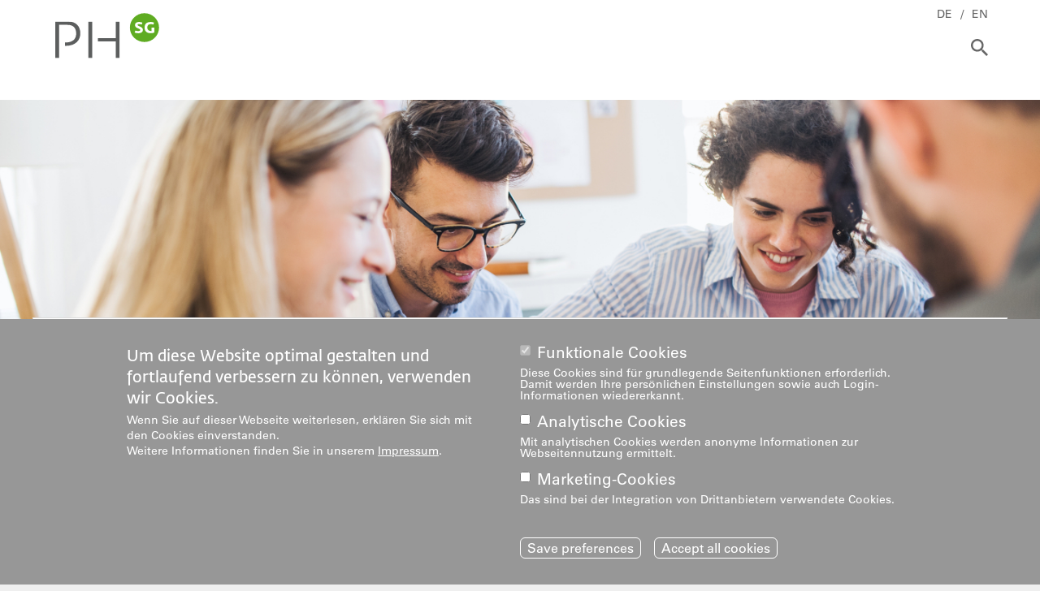

--- FILE ---
content_type: text/html; charset=UTF-8
request_url: https://www.phsg.ch/fr/node/3292
body_size: 23478
content:
<!DOCTYPE html>
<html lang="fr" dir="ltr" class="no-js">
  <head>
    <meta charset="utf-8" />
<noscript><style>form.antibot * :not(.antibot-message) { display: none !important; }</style>
</noscript><meta name="Generator" content="Drupal 11 (https://www.drupal.org)" />
<meta name="MobileOptimized" content="width" />
<meta name="HandheldFriendly" content="true" />
<meta name="viewport" content="width=device-width, initial-scale=1.0" />
<style>div#sliding-popup, div#sliding-popup .eu-cookie-withdraw-banner, .eu-cookie-withdraw-tab {background: #0779bf} div#sliding-popup.eu-cookie-withdraw-wrapper { background: transparent; } #sliding-popup h1, #sliding-popup h2, #sliding-popup h3, #sliding-popup p, #sliding-popup label, #sliding-popup div, .eu-cookie-compliance-more-button, .eu-cookie-compliance-secondary-button, .eu-cookie-withdraw-tab { color: #ffffff;} .eu-cookie-withdraw-tab { border-color: #ffffff;}</style>
<link rel="alternate" hreflang="de" href="https://www.phsg.ch/de/weiterbildung" />
<link rel="alternate" hreflang="en" href="https://www.phsg.ch/en/further-education" />
<link rel="icon" href="/themes/custom/phsg/favicon.ico" type="image/vnd.microsoft.icon" />
<link rel="canonical" href="https://www.phsg.ch/de/weiterbildung" />
<link rel="shortlink" href="https://www.phsg.ch/de/node/3292" />

    <title>Weiterbildung | Pädagogische Hochschule St.Gallen</title>
    <link rel="stylesheet" media="all" href="/sites/default/files/css/css_veXqJ6LRv-DeRcXI3PmMGElgWp9MV0GBZJzfkNpDLSM.css?delta=0&amp;language=fr&amp;theme=phsg&amp;include=[base64]" />
<link rel="stylesheet" media="all" href="/sites/default/files/css/css_-QXorswZWeuQY5GuauZWvv3Qpyzs2lnhVz77UwIyd2E.css?delta=1&amp;language=fr&amp;theme=phsg&amp;include=[base64]" />

    <script type="application/json" data-drupal-selector="drupal-settings-json">{"path":{"baseUrl":"\/","pathPrefix":"fr\/","currentPath":"node\/3292","currentPathIsAdmin":false,"isFront":false,"currentLanguage":"fr"},"pluralDelimiter":"\u0003","suppressDeprecationErrors":true,"ajaxPageState":{"libraries":"[base64]","theme":"phsg","theme_token":null},"ajaxTrustedUrl":{"\/fr\/node\/3292":true},"gtm":{"tagId":null,"settings":{"data_layer":"dataLayer","include_classes":false,"allowlist_classes":"google\nnonGooglePixels\nnonGoogleScripts\nnonGoogleIframes","blocklist_classes":"customScripts\ncustomPixels","include_environment":false,"environment_id":"","environment_token":""},"tagIds":["GTM-MRLK2GG"]},"gtag":{"tagId":"","consentMode":false,"otherIds":[],"events":[],"additionalConfigInfo":[]},"responsive_menu":{"position":"left","theme":"theme-white","pagedim":"pagedim-white","modifyViewport":true,"use_bootstrap":false,"breakpoint":"(min-width: 64.0rem)","drag":false},"clientside_validation_jquery":{"validate_all_ajax_forms":2,"force_validate_on_blur":false,"force_html5_validation":false,"messages":{"required":"This field is required.","remote":"Please fix this field.","email":"Please enter a valid email address.","url":"Please enter a valid URL.","date":"Please enter a valid date.","dateISO":"Please enter a valid date (ISO).","number":"Please enter a valid number.","digits":"Please enter only digits.","equalTo":"Please enter the same value again.","maxlength":"Please enter no more than {0} characters.","minlength":"Please enter at least {0} characters.","rangelength":"Please enter a value between {0} and {1} characters long.","range":"Please enter a value between {0} and {1}.","max":"Please enter a value less than or equal to {0}.","min":"Please enter a value greater than or equal to {0}.","step":"Please enter a multiple of {0}."}},"data":{"extlink":{"extTarget":true,"extTargetAppendNewWindowLabel":"(opens in a new window)","extTargetNoOverride":false,"extNofollow":false,"extTitleNoOverride":false,"extNoreferrer":false,"extFollowNoOverride":false,"extClass":"0","extLabel":"(Link ist extern)","extImgClass":false,"extSubdomains":false,"extExclude":"","extInclude":"","extCssExclude":"","extCssInclude":"","extCssExplicit":"","extAlert":false,"extAlertText":"Ce lien vous dirige vers un site externe. Nous ne sommes pas responsables de son contenu.","extHideIcons":false,"mailtoClass":"0","telClass":"","mailtoLabel":"(Link sendet E-Mail)","telLabel":"(link is a phone number)","extUseFontAwesome":false,"extIconPlacement":"append","extPreventOrphan":false,"extFaLinkClasses":"fa fa-external-link","extFaMailtoClasses":"fa fa-envelope-o","extAdditionalLinkClasses":"","extAdditionalMailtoClasses":"","extAdditionalTelClasses":"","extFaTelClasses":"fa fa-phone","whitelistedDomains":null,"extExcludeNoreferrer":""}},"eu_cookie_compliance":{"cookie_policy_version":"1.0.0","popup_enabled":true,"popup_agreed_enabled":false,"popup_hide_agreed":false,"popup_clicking_confirmation":false,"popup_scrolling_confirmation":false,"popup_html_info":"\u003Cdiv aria-labelledby=\u0022popup-text\u0022  class=\u0022eu-cookie-compliance-banner eu-cookie-compliance-banner-info eu-cookie-compliance-banner--categories\u0022\u003E\n  \u003Cdiv class=\u0022popup-content info eu-cookie-compliance-content\u0022\u003E\n        \u003Cdiv id=\u0022popup-text\u0022 class=\u0022eu-cookie-compliance-message\u0022 role=\u0022document\u0022\u003E\n      \u003Ch2\u003EUm diese Website optimal gestalten und fortlaufend verbessern zu k\u00f6nnen, verwenden wir Cookies.\u003C\/h2\u003E\n\u003Cp\u003EWenn Sie auf dieser Webseite weiterlesen, erkl\u00e4ren Sie sich mit den Cookies einverstanden.\u003Cbr\u003EWeitere Informationen finden Sie in unserem \u003Ca data-entity-substitution=\u0022canonical\u0022 data-entity-type=\u0022node\u0022 data-entity-uuid=\u002250148566-b549-4859-ab60-3e74237a6edc\u0022 href=\u0022\/de\/impressum\u0022 target=\u0022_blank\u0022 title=\u0022Impressum\u0022\u003EImpressum\u003C\/a\u003E.\u003C\/p\u003E\n\n              \u003Cbutton type=\u0022button\u0022 class=\u0022find-more-button eu-cookie-compliance-more-button\u0022\u003EMehr Informationen\u003C\/button\u003E\n          \u003C\/div\u003E\n    \u003Cdiv class=\u0022eu-cookie-compliance-actions\u0022\u003E\n              \u003Cdiv id=\u0022eu-cookie-compliance-categories\u0022 class=\u0022eu-cookie-compliance-categories\u0022\u003E\n                      \u003Cdiv class=\u0022eu-cookie-compliance-category\u0022\u003E\n              \u003Cdiv\u003E\n                \u003Cinput type=\u0022checkbox\u0022 name=\u0022cookie-categories\u0022 class=\u0022eu-cookie-compliance-category-checkbox\u0022 id=\u0022cookie-category-functional_cookies\u0022\n                       value=\u0022functional_cookies\u0022\n                   checked                    disabled  \u003E\n                \u003Clabel for=\u0022cookie-category-functional_cookies\u0022\u003EFunktionale Cookies\u003C\/label\u003E\n              \u003C\/div\u003E\n                              \u003Cdiv class=\u0022eu-cookie-compliance-category-description\u0022\u003EDiese Cookies sind f\u00fcr grundlegende Seitenfunktionen erforderlich. Damit werden Ihre pers\u00f6nlichen Einstellungen sowie auch Login-Informationen wiedererkannt.\u003C\/div\u003E\n                          \u003C\/div\u003E\n                      \u003Cdiv class=\u0022eu-cookie-compliance-category\u0022\u003E\n              \u003Cdiv\u003E\n                \u003Cinput type=\u0022checkbox\u0022 name=\u0022cookie-categories\u0022 class=\u0022eu-cookie-compliance-category-checkbox\u0022 id=\u0022cookie-category-statistical_cookies\u0022\n                       value=\u0022statistical_cookies\u0022\n                                     \u003E\n                \u003Clabel for=\u0022cookie-category-statistical_cookies\u0022\u003EAnalytische Cookies\u003C\/label\u003E\n              \u003C\/div\u003E\n                              \u003Cdiv class=\u0022eu-cookie-compliance-category-description\u0022\u003EMit analytischen Cookies werden anonyme Informationen zur Webseitennutzung ermittelt.\u003C\/div\u003E\n                          \u003C\/div\u003E\n                      \u003Cdiv class=\u0022eu-cookie-compliance-category\u0022\u003E\n              \u003Cdiv\u003E\n                \u003Cinput type=\u0022checkbox\u0022 name=\u0022cookie-categories\u0022 class=\u0022eu-cookie-compliance-category-checkbox\u0022 id=\u0022cookie-category-marketing_cookies\u0022\n                       value=\u0022marketing_cookies\u0022\n                                     \u003E\n                \u003Clabel for=\u0022cookie-category-marketing_cookies\u0022\u003EMarketing-Cookies\u003C\/label\u003E\n              \u003C\/div\u003E\n                              \u003Cdiv class=\u0022eu-cookie-compliance-category-description\u0022\u003EDas sind bei der Integration von Drittanbietern verwendete Cookies. \u003C\/div\u003E\n                          \u003C\/div\u003E\n                  \u003C\/div\u003E\n      \n      \u003Cdiv id=\u0022popup-buttons\u0022 class=\u0022eu-cookie-compliance-buttons eu-cookie-compliance-has-categories\u0022\u003E\n                    \u003Cbutton type=\u0022button\u0022 class=\u0022eu-cookie-compliance-save-preferences-button eu-cookie-compliance-default-button\u0022\u003ESave preferences\u003C\/button\u003E\n                        \u003Cbutton type=\u0022button\u0022 class=\u0022agree-button eu-cookie-compliance-default-button\u0022\u003EAccept all cookies\u003C\/button\u003E\n                  \u003Cbutton type=\u0022button\u0022 class=\u0022eu-cookie-withdraw-button visually-hidden\u0022\u003EZustimmung widerrufen\u003C\/button\u003E\n              \u003C\/div\u003E\n    \u003C\/div\u003E\n  \u003C\/div\u003E\n\u003C\/div\u003E","use_mobile_message":false,"mobile_popup_html_info":"\u003Cdiv aria-labelledby=\u0022popup-text\u0022  class=\u0022eu-cookie-compliance-banner eu-cookie-compliance-banner-info eu-cookie-compliance-banner--categories\u0022\u003E\n  \u003Cdiv class=\u0022popup-content info eu-cookie-compliance-content\u0022\u003E\n        \u003Cdiv id=\u0022popup-text\u0022 class=\u0022eu-cookie-compliance-message\u0022 role=\u0022document\u0022\u003E\n      \n              \u003Cbutton type=\u0022button\u0022 class=\u0022find-more-button eu-cookie-compliance-more-button\u0022\u003EMehr Informationen\u003C\/button\u003E\n          \u003C\/div\u003E\n    \u003Cdiv class=\u0022eu-cookie-compliance-actions\u0022\u003E\n              \u003Cdiv id=\u0022eu-cookie-compliance-categories\u0022 class=\u0022eu-cookie-compliance-categories\u0022\u003E\n                      \u003Cdiv class=\u0022eu-cookie-compliance-category\u0022\u003E\n              \u003Cdiv\u003E\n                \u003Cinput type=\u0022checkbox\u0022 name=\u0022cookie-categories\u0022 class=\u0022eu-cookie-compliance-category-checkbox\u0022 id=\u0022cookie-category-functional_cookies\u0022\n                       value=\u0022functional_cookies\u0022\n                   checked                    disabled  \u003E\n                \u003Clabel for=\u0022cookie-category-functional_cookies\u0022\u003EFunktionale Cookies\u003C\/label\u003E\n              \u003C\/div\u003E\n                              \u003Cdiv class=\u0022eu-cookie-compliance-category-description\u0022\u003EDiese Cookies sind f\u00fcr grundlegende Seitenfunktionen erforderlich. Damit werden Ihre pers\u00f6nlichen Einstellungen sowie auch Login-Informationen wiedererkannt.\u003C\/div\u003E\n                          \u003C\/div\u003E\n                      \u003Cdiv class=\u0022eu-cookie-compliance-category\u0022\u003E\n              \u003Cdiv\u003E\n                \u003Cinput type=\u0022checkbox\u0022 name=\u0022cookie-categories\u0022 class=\u0022eu-cookie-compliance-category-checkbox\u0022 id=\u0022cookie-category-statistical_cookies\u0022\n                       value=\u0022statistical_cookies\u0022\n                                     \u003E\n                \u003Clabel for=\u0022cookie-category-statistical_cookies\u0022\u003EAnalytische Cookies\u003C\/label\u003E\n              \u003C\/div\u003E\n                              \u003Cdiv class=\u0022eu-cookie-compliance-category-description\u0022\u003EMit analytischen Cookies werden anonyme Informationen zur Webseitennutzung ermittelt.\u003C\/div\u003E\n                          \u003C\/div\u003E\n                      \u003Cdiv class=\u0022eu-cookie-compliance-category\u0022\u003E\n              \u003Cdiv\u003E\n                \u003Cinput type=\u0022checkbox\u0022 name=\u0022cookie-categories\u0022 class=\u0022eu-cookie-compliance-category-checkbox\u0022 id=\u0022cookie-category-marketing_cookies\u0022\n                       value=\u0022marketing_cookies\u0022\n                                     \u003E\n                \u003Clabel for=\u0022cookie-category-marketing_cookies\u0022\u003EMarketing-Cookies\u003C\/label\u003E\n              \u003C\/div\u003E\n                              \u003Cdiv class=\u0022eu-cookie-compliance-category-description\u0022\u003EDas sind bei der Integration von Drittanbietern verwendete Cookies. \u003C\/div\u003E\n                          \u003C\/div\u003E\n                  \u003C\/div\u003E\n      \n      \u003Cdiv id=\u0022popup-buttons\u0022 class=\u0022eu-cookie-compliance-buttons eu-cookie-compliance-has-categories\u0022\u003E\n                    \u003Cbutton type=\u0022button\u0022 class=\u0022eu-cookie-compliance-save-preferences-button eu-cookie-compliance-default-button\u0022\u003ESave preferences\u003C\/button\u003E\n                        \u003Cbutton type=\u0022button\u0022 class=\u0022agree-button eu-cookie-compliance-default-button\u0022\u003EAccept all cookies\u003C\/button\u003E\n                  \u003Cbutton type=\u0022button\u0022 class=\u0022eu-cookie-withdraw-button visually-hidden\u0022\u003EZustimmung widerrufen\u003C\/button\u003E\n              \u003C\/div\u003E\n    \u003C\/div\u003E\n  \u003C\/div\u003E\n\u003C\/div\u003E","mobile_breakpoint":768,"popup_html_agreed":false,"popup_use_bare_css":false,"popup_height":"auto","popup_width":"100%","popup_delay":1000,"popup_link":"\/fr","popup_link_new_window":true,"popup_position":false,"fixed_top_position":true,"popup_language":"fr","store_consent":false,"better_support_for_screen_readers":false,"cookie_name":"","reload_page":true,"domain":"","domain_all_sites":false,"popup_eu_only":false,"popup_eu_only_js":false,"cookie_lifetime":100,"cookie_session":0,"set_cookie_session_zero_on_disagree":0,"disagree_do_not_show_popup":false,"method":"categories","automatic_cookies_removal":false,"allowed_cookies":"","withdraw_markup":"\u003Cbutton type=\u0022button\u0022 class=\u0022eu-cookie-withdraw-tab\u0022\u003EPrivatsph\u00e4re Einstellungen\u003C\/button\u003E\n\u003Cdiv class=\u0022eu-cookie-withdraw-banner\u0022\u003E\n  \u003Cdiv class=\u0022popup-content info eu-cookie-compliance-content content-wrap\u0022\u003E\n    \u003Cdiv id=\u0022popup-text\u0022 class=\u0022eu-cookie-compliance-message\u0022\u003E\n      \u003Ch2\u003EUm diese Website optimal gestalten und fortlaufend verbessern zu k\u00f6nnen, verwenden wir Cookies.\u003C\/h2\u003E\n\u003Cp\u003ESie haben uns Ihre Zustimmung f\u00fcr die Verwendung von Cookies gegeben.\u003C\/p\u003E\n\n    \u003C\/div\u003E\n    \u003Cdiv id=\u0022popup-buttons\u0022 class=\u0022eu-cookie-compliance-buttons\u0022\u003E\n      \u003Cbutton type=\u0022button\u0022 class=\u0022eu-cookie-withdraw-button\u0022\u003EZustimmung widerrufen\u003C\/button\u003E\n    \u003C\/div\u003E\n  \u003C\/div\u003E\n\u003C\/div\u003E","withdraw_enabled":true,"reload_options":null,"reload_routes_list":"","withdraw_button_on_info_popup":false,"cookie_categories":["functional_cookies","statistical_cookies","marketing_cookies"],"cookie_categories_details":{"functional_cookies":{"uuid":"df616fb3-ccd6-4153-8598-3f94671bf214","langcode":"de","status":true,"dependencies":{"module":["eu_cookie_compliance_gtm"]},"third_party_settings":{"eu_cookie_compliance_gtm":{"gtm_data":{"functionality_storage":"@status"}}},"id":"functional_cookies","label":"Funktionale Cookies","description":"Diese Cookies sind f\u00fcr grundlegende Seitenfunktionen erforderlich. Damit werden Ihre pers\u00f6nlichen Einstellungen sowie auch Login-Informationen wiedererkannt.","checkbox_default_state":"required","weight":-10},"statistical_cookies":{"uuid":"11a6468c-5ab5-4ad9-ab8d-035fcfbd164e","langcode":"de","status":true,"dependencies":{"module":["eu_cookie_compliance_gtm"]},"third_party_settings":{"eu_cookie_compliance_gtm":{"gtm_data":{"analytics_storage":"@status"}}},"id":"statistical_cookies","label":"Analytische Cookies","description":"Mit analytischen Cookies werden anonyme Informationen zur Webseitennutzung ermittelt.","checkbox_default_state":"unchecked","weight":-9},"marketing_cookies":{"uuid":"3ee71127-b44e-4604-8a01-76056ef0d61a","langcode":"de","status":true,"dependencies":{"module":["eu_cookie_compliance_gtm"]},"third_party_settings":{"eu_cookie_compliance_gtm":{"gtm_data":{"ad_personalization":"@status","ad_storage":"@status","ad_user_data":"@status"}}},"id":"marketing_cookies","label":"Marketing-Cookies","description":"Das sind bei der Integration von Drittanbietern verwendete Cookies. ","checkbox_default_state":"unchecked","weight":-8}},"enable_save_preferences_button":true,"cookie_value_disagreed":"0","cookie_value_agreed_show_thank_you":"1","cookie_value_agreed":"2","containing_element":"body","settings_tab_enabled":false,"olivero_primary_button_classes":"","olivero_secondary_button_classes":"","close_button_action":"close_banner","open_by_default":true,"modules_allow_popup":true,"hide_the_banner":false,"geoip_match":true,"unverified_scripts":[]},"views":{"ajax_path":"\/fr\/views\/ajax","ajaxViews":{"views_dom_id:c3367ae98c94f16d28a44c26daac2f2a61e4c43d6a64ff3ac7ce851cbb7ee4e6":{"view_name":"continuing_educations","view_display_id":"small","view_args":"","view_path":"\/node\/3292","view_base_path":null,"view_dom_id":"c3367ae98c94f16d28a44c26daac2f2a61e4c43d6a64ff3ac7ce851cbb7ee4e6","pager_element":0}}},"better_exposed_filters":{"autosubmit_exclude_textfield":false},"analytics":{"zielgruppe":{"taxonomy":"target_audience","mapping":{"776":"Berufseinsteigende Lehrpersonen","25":"Lehrperson Zyklus 1","34":"Lehrperson Zyklus 2","35":"Lehrperson Zyklus 3","36":"Lehrperson Berufsfachschule\/H\u00f6here Fachschule, \u00dcK-Leiter\/in","32":"Ausbilder\/in, Erwachsenenbildner\/in","30":"Schulleitung, Schulbeh\u00f6rde, F\u00fchrungsperson","26":"Betreuungsperson an einer Schule","27":"Mitarbeitende Fr\u00fche Kindheit","28":"Heilp\u00e4dagoge\/Heilp\u00e4dagogin","29":"Sozialp\u00e4dagoge\/Sozialp\u00e4dagogin, Sozialarbeiter\/in"}},"weiterbildungsart":{"taxonomy":"continuing_education_type","mapping":{"49":"Lehrgang (CAS, DAS, MAS)","50":"Kurse und Module","683":"Schulinterne Weiterbildung","722":"Coaching \/ Beratung"}},"themenfeld":{"taxonomy":"topic","mapping":{"83":"P\u00e4dagogik\/Psychologie, Didaktik\/Methodik","84":"Sprachen","85":"Mathematik","86":"Natur, Mensch, Gesellschaft","87":"Gestaltung, Musik, Sport","88":"Medien \u0026 Informatik","38":"F\u00fchren \u0026 Leiten","39":"Beraten \u0026 Begleiten","40":"F\u00f6rdern \u0026 Betreuen","41":"Selbstmanagement"}}},"blazy":{"loadInvisible":false,"offset":100,"saveViewportOffsetDelay":50,"loader":true,"unblazy":false,"visibleClass":false},"blazyIo":{"disconnect":false,"rootMargin":"0px","threshold":[0,0.25,0.5,0.75,1]},"slick":{"accessibility":true,"adaptiveHeight":false,"autoplay":false,"pauseOnHover":true,"pauseOnDotsHover":false,"pauseOnFocus":true,"autoplaySpeed":3000,"arrows":true,"downArrow":false,"downArrowTarget":"","downArrowOffset":0,"centerMode":false,"centerPadding":"50px","dots":true,"dotsClass":"slick-dots","draggable":true,"fade":false,"focusOnSelect":false,"infinite":true,"initialSlide":0,"lazyLoad":"ondemand","mouseWheel":false,"randomize":false,"rtl":false,"rows":1,"slidesPerRow":1,"slide":"","slidesToShow":1,"slidesToScroll":1,"speed":500,"swipe":true,"swipeToSlide":false,"edgeFriction":0.35,"touchMove":true,"touchThreshold":5,"useCSS":true,"cssEase":"ease","cssEaseBezier":"","cssEaseOverride":"","useTransform":true,"easing":"linear","variableWidth":false,"vertical":false,"verticalSwiping":false,"waitForAnimate":true},"user":{"uid":0,"permissionsHash":"1dd79674423b00ca3d80ebbac861d8068f5a51c886adae04511adca874dce07e"}}</script>
<script src="/sites/default/files/js/js_bF-j-8bvwthx7tsKFAmmcNnbFiSCpilxBSlz9_AGmeI.js?scope=header&amp;delta=0&amp;language=fr&amp;theme=phsg&amp;include=[base64]"></script>
<script src="/modules/contrib/google_tag/js/gtm.js?t71myf"></script>
<script src="/sites/default/files/js/js_FF0pRVyXf8jEn9Q7rPVKWtYmEC-AbXI2X2dODd1FITw.js?scope=header&amp;delta=2&amp;language=fr&amp;theme=phsg&amp;include=[base64]"></script>
<script src="/modules/contrib/google_tag/js/gtag.js?t71myf"></script>

    <meta name="google-site-verification" content="Y91Tnh4w4ttY_o16eSVKSlTYuyjcBwghmI-tOFjvAZI" />
  </head>
  <body class="role--anonymous path-node page-node-type-page">
      <a href="#main-content" class="visually-hidden focusable skip-link">
      Skip to main content
    </a>
    <noscript><iframe src="https://www.googletagmanager.com/ns.html?id=GTM-MRLK2GG"
                  height="0" width="0" style="display:none;visibility:hidden"></iframe></noscript>

      <div class="dialog-off-canvas-main-canvas" data-off-canvas-main-canvas>
    <div id="page-wrap" class="layout-container">
  <header role="banner">
      <div class="region region-header-top">
    <div class="content-wrap">
      <div id="block-responsive-menu-icon" class="responsive-menu-toggle-wrapper responsive-menu-toggle block block-responsive-menu block-responsive-menu-toggle">
  
    
      <a id="toggle-icon" class="toggle responsive-menu-toggle-icon" title="Menu" href="#off-canvas">
  <span class="icon"></span><span class="label">Menu</span>
</a>
  </div>
<div id="block-header-site-logo" class="block block-system block-system-branding-block">
  
    
        <a href="/fr" rel="home" class="site-logo">
      <img src="/themes/custom/phsg/logo.svg" alt="Accueil" />
    </a>
      </div>
<div id="block-search-icon" class="block block-phsg-settings block-phsg-settings-search-icon-block">
  
    
      <a href="https://www.phsg.ch/fr/node/1064"><img src="/themes/custom/phsg/img/icons/icon--search.svg" alt="Search" title="Search" /></a>
  </div>
<nav role="navigation" aria-labelledby="block-header-main-navigation-menu" id="block-header-main-navigation" class="block block-menu navigation menu--main">
            
  <h2 class="visually-hidden" id="block-header-main-navigation-menu">Main navigation</h2>
  

        
    


  </nav>
<div class="language-switcher-language-url block block-language block-language-blocklanguage-interface" id="block-language-switcher" role="navigation">
  
    
      <ul block="block-language-switcher"><li hreflang="de" data-drupal-link-system-path="node/3292" class="de"><a href="/de/weiterbildung" class="language-link" hreflang="de" data-drupal-link-system-path="node/3292">DE</a></li><li hreflang="en" data-drupal-link-system-path="node/3292" class="en"><a href="/en/further-education" class="language-link" hreflang="en" data-drupal-link-system-path="node/3292">EN</a></li></ul>
  </div>

    </div>
  </div>

      <div class="region region-header">
    <div id="block-header-node-field-header" class="block block-fieldblock block-fieldblocknode">
  
    
      
      <div class="field field--name-field-header field--type-entity-reference-revisions field--label-hidden field__items">
              <div class="field__item">  <div class="has-no-media paragraph paragraph--type--slider paragraph--view-mode--default">
          
<div class="slick blazy slick--field slick--field-content slick--field-content--default unslick slick--optionset--header-slider slick--less slick--total-elements--1" data-blazy="">
  
              <div class="slick__slide slide slide--mod-3--0 slide--0"><div class="has-no-media paragraph paragraph--type--media paragraph--view-mode--slider-startseite">
  
    <div class="content-wrap">
    <div class="slider--text">
      
              
          </div>
  </div>
</div>
</div>

      
  
  <div class="slick--dots-parent">
    <div class="content-wrap"></div>
  </div>
</div>

      </div>
</div>
          </div>
  
  </div>

  </div>

    

    <div id="overlay"><div id="overlay-inner"></div></div>
  </header>

  <div id="main-content">
    <main role="main">
      <a id="main-content" tabindex="-1"></a>
      <div class="content-wrap page--content-top">
        
      </div>

        <div class="region region-content">
    <div data-drupal-messages-fallback class="hidden"></div><div id="block-content-node-field-content" class="block block-fieldblock block-fieldblocknode">
  
    
      

      <div class="field field--name-field-content field--type-entity-reference-revisions field--label-hidden field__items">
                              
        
        
        
        <div class="field__item"><section class="has-media color--white has-header paragraph paragraph--type--section paragraph--view-mode--default">
      <header>
      
            <div class="field field--name-field-image-media field--type-entity-reference field--label-hidden field__item"><article class="media media--type-image media--view-mode-hauptteaser">
  
      
  <div class="field field--name-field-media-image field--type-image field--label-visually_hidden">
    <div class="field__label visually-hidden">Bild</div>
              <div class="field__item">    <picture>
                  <source srcset="/sites/default/files/styles/hauptteaser_xl/public/image/2022/iStock-1134615943%20medium.jpg?h=969b7e93&amp;itok=PD3_kjGm 1x" media="all and (min-width: 1440px)" type="image/jpeg" width="1920" height="521"/>
              <source srcset="/sites/default/files/styles/hauptteaser_l/public/image/2022/iStock-1134615943%20medium.jpg?h=969b7e93&amp;itok=28uG5_Ox 1x" media="all and (min-width: 1024px) and (max-width: 1439px)" type="image/jpeg" width="1440" height="391"/>
              <source srcset="/sites/default/files/styles/hauptteaser_m/public/image/2022/iStock-1134615943%20medium.jpg?h=969b7e93&amp;itok=ZbVw1Hi5 1x" media="all and (min-width: 768px) and (max-width: 1023px)" type="image/jpeg" width="1024" height="278"/>
              <source srcset="/sites/default/files/styles/hauptteaser_s/public/image/2022/iStock-1134615943%20medium.jpg?h=969b7e93&amp;itok=bZQvNUqJ 1x" media="(min-width: 0px)" type="image/jpeg" width="768" height="209"/>
                  <img loading="eager" width="768" height="209" src="/sites/default/files/styles/hauptteaser_s/public/image/2022/iStock-1134615943%20medium.jpg?h=969b7e93&amp;itok=bZQvNUqJ" alt="4 Erwachsene in angeregtem Gespräch" />

  </picture>

</div>
          </div>

  </article>
</div>
      
          </header>
  
      <div class="content-wrap">
      <div id="block-breadcrumbs" class="block block-system block-system-breadcrumb-block">
  
    
        <nav class="breadcrumb" role="navigation" aria-labelledby="system-breadcrumb">
    <h2 id="system-breadcrumb" class="visually-hidden">Breadcrumb</h2>
    <ol>
          <li>
                  <a href="/fr">Accueil</a>
              </li>
        </ol>
  </nav>

  </div>

      

      <div class="field field--name-field-content field--type-entity-reference-revisions field--label-hidden field__items">
                              
                            
                                                                                
                  <div class="text-media--wrapper">
                  
        
        <div class="field__item col col-12-12 hr">  <div class="has-no-media col col-9-12 media-position--left paragraph paragraph--type--text-media paragraph--view-mode--default">
          <div class="field--text-content">
            <div class="clearfix text-formatted field field--name-field-text field--type-text-long field--label-hidden field__item"><h1>Weiterbildung</h1>
<p class="lead">Erweitern Sie Ihre Handlungsmöglichkeiten im Schul- und Unternehmensalltag. Eine Weiterbildung an der PHSG bietet Ihnen gute Aussichten.</p>
</div>
      </div>
      </div>
</div>

              
              </div>
                  </div>
  
  <div class="field field--name-field-full-clickable field--type-boolean field--label-above">
    <div class="field__label">Vollständig anklickbar</div>
              <div class="field__item">Aus</div>
          </div>

    </div>
  </section>
</div>

                                      
        
        
        
        <div class="field__item"><section class="has-no-media color--grey has-no-header paragraph paragraph--type--section paragraph--view-mode--default">
  
      <div class="content-wrap">
      
      

      <div class="field field--name-field-content field--type-entity-reference-revisions field--label-hidden field__items">
                              
        
        
        
        <div class="field__item">  <div class="has-no-media paragraph paragraph--type--continuing-educations paragraph--view-mode--default">
          <div class="views-element-container"><div class="view view-continuing-educations view-id-continuing_educations view-display-id-small js-view-dom-id-c3367ae98c94f16d28a44c26daac2f2a61e4c43d6a64ff3ac7ce851cbb7ee4e6">
  
    
        <div class="view-filters">
      <form class="views-exposed-form bef-exposed-form" data-bef-auto-submit-full-form="" data-bef-auto-submit="" data-bef-auto-submit-delay="500" data-bef-auto-submit-minimum-length="3" data-drupal-selector="views-exposed-form-continuing-educations-small" action="/fr/node/3292" method="get" id="views-exposed-form-continuing-educations-small" accept-charset="UTF-8">
  <div class="form--inline clearfix">
  <div class="js-form-item form-item js-form-type-textfield form-type-textfield js-form-item-suchtext form-item-suchtext">
      <label for="edit-suchtext">Angebote durchsuchen</label>
        <input data-drupal-selector="edit-suchtext" data-msg-maxlength="Angebote durchsuchen field has a maximum length of 128." type="text" id="edit-suchtext" name="suchtext" value="" size="30" maxlength="128" placeholder="Browse offers" class="form-text" />

        </div>
<div class="js-form-item form-item js-form-type-select form-type-select js-form-item-weiterbildungsart form-item-weiterbildungsart">
      <label for="edit-weiterbildungsart">Weiterbildungsart (field_continuing_education_type)</label>
        <select data-width="100%" data-drupal-selector="edit-weiterbildungsart" id="edit-weiterbildungsart" name="weiterbildungsart" class="form-select"><option value="All" selected="selected">Continuing education type</option><option value="49">Lehrgang (CAS, DAS, MAS)</option><option value="50">Kurse und Module</option><option value="683">Schulinterne Weiterbildung</option><option value="722">Coaching / Beratung</option></select>
        </div>
<div class="js-form-item form-item js-form-type-select form-type-select js-form-item-zielgruppe form-item-zielgruppe">
      <label for="edit-zielgruppe">Zielgruppe</label>
        <select data-width="100%" data-drupal-selector="edit-zielgruppe" id="edit-zielgruppe" name="zielgruppe" class="form-select"><option value="All" selected="selected">Target audience</option><option value="776">Berufseinsteigende Lehrpersonen</option><option value="25">Lehrperson Zyklus 1</option><option value="34">Lehrperson Zyklus 2</option><option value="35">Lehrperson Zyklus 3</option><option value="36">Lehrperson Berufsfachschule/Höhere Fachschule, ÜK-Leiter/in</option><option value="32">Ausbilder/in, Erwachsenenbildner/in</option><option value="30">Schulleitung, Schulbehörde, Führungsperson</option><option value="26">Betreuungsperson an einer Schule</option><option value="27">Mitarbeitende Frühe Kindheit</option><option value="28">Heilpädagoge/Heilpädagogin</option><option value="29">Sozialpädagoge/Sozialpädagogin, Sozialarbeiter/in</option></select>
        </div>
<div class="js-form-item form-item js-form-type-select form-type-select js-form-item-themenfeld form-item-themenfeld">
      <label for="edit-themenfeld">Themenfeld</label>
        <select data-width="100%" data-drupal-selector="edit-themenfeld" id="edit-themenfeld" name="themenfeld" class="form-select"><option value="All" selected="selected">Topic</option><option value="83">Pädagogik/Psychologie, Didaktik/Methodik</option><option value="84">Sprachen</option><option value="85">Mathematik</option><option value="86">Natur, Mensch, Gesellschaft</option><option value="87">Gestaltung, Musik, Sport</option><option value="88">Medien &amp; Informatik</option><option value="38">Führen &amp; Leiten</option><option value="39">Beraten &amp; Begleiten</option><option value="40">Fördern &amp; Betreuen</option><option value="41">Selbstmanagement</option></select>
        </div>
<div data-drupal-selector="edit-actions" class="form-actions js-form-wrapper form-wrapper" id="edit-actions"><input data-bef-auto-submit-click="" class="js-hide button button--primary js-form-submit form-submit" data-drupal-selector="edit-submit-continuing-educations" type="submit" id="edit-submit-continuing-educations" value="Apply" />
</div>

</div>

</form>

    </div>
    
      <div class="view-empty">
      <p>Leider wurden keine passenden Einträge gefunden.</p>

    </div>
  
          <div class="more-link"><a href="/fr/node/23?suchtext=&amp;weiterbildungsart=All&amp;zielgruppe=All&amp;themenfeld=All">Alle anzeigen</a></div>

      </div>
</div>

      </div>
</div>

              
          </div>
  
  <div class="field field--name-field-full-clickable field--type-boolean field--label-above">
    <div class="field__label">Vollständig anklickbar</div>
              <div class="field__item">Aus</div>
          </div>

    </div>
  </section>
</div>

                                      
        
        
        
        <div class="field__item"><section class="has-no-media color--grey has-no-header paragraph paragraph--type--section paragraph--view-mode--default">
  
      <div class="content-wrap">
      
      

      <div class="field field--name-field-content field--type-entity-reference-revisions field--label-hidden field__items">
                              
        
        
        
        <div class="field__item">  <div class="has-no-media paragraph paragraph--type--teaser-list paragraph--view-mode--default">
          
      <div class="field field--name-field-teasers field--type-entity-reference-revisions field--label-hidden field__items phsg__paragraph_teaser_flex">
                      <div class="field__item phsg__paragraph_teaser_item col-4-12"><div class="has-media col paragraph paragraph--type--teaser paragraph--view-mode--default col-12-12">
      <a class="teaser--link" href="https://www.phsg.ch/de/weiterbildung/gesamtuebersicht">
  
      <header>
      
            <div class="field field--name-field-image-media field--type-entity-reference field--label-hidden field__item"><article class="media media--type-image media--view-mode-teaser-liste">
  
      
  <div class="field field--name-field-media-image field--type-image field--label-visually_hidden">
    <div class="field__label visually-hidden">Bild</div>
              <div class="field__item">    <picture>
                  <source srcset="/sites/default/files/styles/teaser_liste_l/public/image/2021/PHSG_Weiterbildung%20Teamarbeit_2017_Teaser.jpg?itok=5ucZkX_2 1x" media="all and (min-width: 1440px)" type="image/jpeg" width="1150" height="720"/>
              <source srcset="/sites/default/files/styles/teaser_liste_l/public/image/2021/PHSG_Weiterbildung%20Teamarbeit_2017_Teaser.jpg?itok=5ucZkX_2 1x" media="all and (min-width: 1024px) and (max-width: 1439px)" type="image/jpeg" width="1150" height="720"/>
              <source srcset="/sites/default/files/styles/teaser_liste_m/public/image/2021/PHSG_Weiterbildung%20Teamarbeit_2017_Teaser.jpg?itok=VWPz7WFB 1x" media="all and (min-width: 768px) and (max-width: 1023px)" type="image/jpeg" width="990" height="620"/>
              <source srcset="/sites/default/files/styles/teaser_liste_s/public/image/2021/PHSG_Weiterbildung%20Teamarbeit_2017_Teaser.jpg?itok=z-duayKP 1x" media="(min-width: 0px)" type="image/jpeg" width="734" height="460"/>
                  <img loading="eager" width="734" height="460" src="/sites/default/files/styles/teaser_liste_s/public/image/2021/PHSG_Weiterbildung%20Teamarbeit_2017_Teaser.jpg?itok=z-duayKP" alt="Fünf Erwachsene in Gruppendiskussion" />

  </picture>

</div>
          </div>

  </article>
</div>
      
    </header>
  
  <div class="teaser--content">
    
            <div class="field field--name-field-title field--type-string field--label-hidden field__item">Gesamtübersicht und Weiterbildungsfinder</div>
      
            <div class="clearfix text-formatted field field--name-field-basic-text field--type-text-long field--label-hidden field__item"><p>Tauchen Sie ein in unsere Welt und wählen Sie Ihre Weiterbildung aus unserem breiten Angebot.&nbsp;</p></div>
      
            <div class="field field--name-field-link field--type-link field--label-hidden field__item">Mehr erfahren</div>
      
  </div>

      </a>
  </div>
</div>
                      <div class="field__item phsg__paragraph_teaser_item col-4-12"><div class="has-media col paragraph paragraph--type--teaser paragraph--view-mode--default col-12-12">
      <a class="teaser--link" href="https://www.phsg.ch/de/weiterbildung/ausbilderinausbilder-mit-sveb-zertifikat">
  
      <header>
      
            <div class="field field--name-field-image-media field--type-entity-reference field--label-hidden field__item"><article class="media media--type-image media--view-mode-teaser-liste">
  
      
  <div class="field field--name-field-media-image field--type-image field--label-visually_hidden">
    <div class="field__label visually-hidden">Bild</div>
              <div class="field__item">    <picture>
                  <source srcset="/sites/default/files/styles/teaser_liste_l/public/image/2022/_71A4711.jpg?h=f116e00a&amp;itok=GybziQs1 1x" media="all and (min-width: 1440px)" type="image/jpeg" width="1150" height="720"/>
              <source srcset="/sites/default/files/styles/teaser_liste_l/public/image/2022/_71A4711.jpg?h=f116e00a&amp;itok=GybziQs1 1x" media="all and (min-width: 1024px) and (max-width: 1439px)" type="image/jpeg" width="1150" height="720"/>
              <source srcset="/sites/default/files/styles/teaser_liste_m/public/image/2022/_71A4711.jpg?h=f116e00a&amp;itok=1JkD1gkg 1x" media="all and (min-width: 768px) and (max-width: 1023px)" type="image/jpeg" width="990" height="620"/>
              <source srcset="/sites/default/files/styles/teaser_liste_s/public/image/2022/_71A4711.jpg?h=f116e00a&amp;itok=FqXkGKse 1x" media="(min-width: 0px)" type="image/jpeg" width="734" height="460"/>
                  <img loading="eager" width="734" height="460" src="/sites/default/files/styles/teaser_liste_s/public/image/2022/_71A4711.jpg?h=f116e00a&amp;itok=FqXkGKse" alt="Gruppe von 4 Personen bespricht etwas an einem Tisch" />

  </picture>

</div>
          </div>

  </article>
</div>
      
    </header>
  
  <div class="teaser--content">
    
            <div class="field field--name-field-title field--type-string field--label-hidden field__item">SVEB-Zertifikate</div>
      
            <div class="clearfix text-formatted field field--name-field-basic-text field--type-text-long field--label-hidden field__item"><p>Die Ausbilderinnen und Ausbilder der Pädagogischen Hochschule St.Gallen sind Profis auf ihrem Gebiet. Schliesslich ist die PHSG die Spezialistin für Methodik, Didaktik und Pädagogik. Werden Sie durch die professionelle Ausbildung selbst zum Profi.</p></div>
      
            <div class="field field--name-field-link field--type-link field--label-hidden field__item">Mehr erfahren</div>
      
  </div>

      </a>
  </div>
</div>
                      <div class="field__item phsg__paragraph_teaser_item col-4-12"><div class="has-media col paragraph paragraph--type--teaser paragraph--view-mode--default col-12-12">
      <a class="teaser--link" href="/fr/node/5088">
  
      <header>
      
            <div class="field field--name-field-image-media field--type-entity-reference field--label-hidden field__item"><article class="media media--type-image media--view-mode-teaser-liste">
  
      
  <div class="field field--name-field-media-image field--type-image field--label-visually_hidden">
    <div class="field__label visually-hidden">Bild</div>
              <div class="field__item">    <picture>
                  <source srcset="/sites/default/files/styles/teaser_liste_l/public/image/2025/Weiterbildung_Stella%20Maris_2022%20%2829%29.jpg?h=9855f42d&amp;itok=V95eNvlC 1x" media="all and (min-width: 1440px)" type="image/jpeg" width="1150" height="720"/>
              <source srcset="/sites/default/files/styles/teaser_liste_l/public/image/2025/Weiterbildung_Stella%20Maris_2022%20%2829%29.jpg?h=9855f42d&amp;itok=V95eNvlC 1x" media="all and (min-width: 1024px) and (max-width: 1439px)" type="image/jpeg" width="1150" height="720"/>
              <source srcset="/sites/default/files/styles/teaser_liste_m/public/image/2025/Weiterbildung_Stella%20Maris_2022%20%2829%29.jpg?h=9855f42d&amp;itok=eWCd4RAV 1x" media="all and (min-width: 768px) and (max-width: 1023px)" type="image/jpeg" width="990" height="620"/>
              <source srcset="/sites/default/files/styles/teaser_liste_s/public/image/2025/Weiterbildung_Stella%20Maris_2022%20%2829%29.jpg?h=9855f42d&amp;itok=iTEoYvXT 1x" media="(min-width: 0px)" type="image/jpeg" width="734" height="460"/>
                  <img loading="eager" width="734" height="460" src="/sites/default/files/styles/teaser_liste_s/public/image/2025/Weiterbildung_Stella%20Maris_2022%20%2829%29.jpg?h=9855f42d&amp;itok=iTEoYvXT" alt="vier Frauen im Gespräch" title="Berufseinführung" />

  </picture>

</div>
          </div>

  </article>
</div>
      
    </header>
  
  <div class="teaser--content">
    
            <div class="field field--name-field-title field--type-string field--label-hidden field__item">Berufseinführung</div>
      
            <div class="clearfix text-formatted field field--name-field-basic-text field--type-text-long field--label-hidden field__item"><p>Berufseinsteigende in öffentlichen Volksschulen des Kantons St.Gallen werden von Anfang an professionell begleitet.</p></div>
      
            <div class="field field--name-field-link field--type-link field--label-hidden field__item">Mehr erfahren</div>
      
  </div>

      </a>
  </div>
</div>
                      <div class="field__item phsg__paragraph_teaser_item col-4-12"><div class="has-media col paragraph paragraph--type--teaser paragraph--view-mode--default col-12-12">
      <a class="teaser--link" href="https://aprendo.ch/">
  
      <header>
      
            <div class="field field--name-field-image-media field--type-entity-reference field--label-hidden field__item"><article class="media media--type-image media--view-mode-teaser-liste">
  
      
  <div class="field field--name-field-media-image field--type-image field--label-visually_hidden">
    <div class="field__label visually-hidden">Bild</div>
              <div class="field__item">    <picture>
                  <source srcset="/sites/default/files/styles/teaser_liste_l/public/image/2025/idib_ab_header_913154169.jpeg?h=58cc977d&amp;itok=Uv4wmGtH 1x" media="all and (min-width: 1440px)" type="image/jpeg" width="1150" height="720"/>
              <source srcset="/sites/default/files/styles/teaser_liste_l/public/image/2025/idib_ab_header_913154169.jpeg?h=58cc977d&amp;itok=Uv4wmGtH 1x" media="all and (min-width: 1024px) and (max-width: 1439px)" type="image/jpeg" width="1150" height="720"/>
              <source srcset="/sites/default/files/styles/teaser_liste_m/public/image/2025/idib_ab_header_913154169.jpeg?h=58cc977d&amp;itok=dT1D92nm 1x" media="all and (min-width: 768px) and (max-width: 1023px)" type="image/jpeg" width="990" height="620"/>
              <source srcset="/sites/default/files/styles/teaser_liste_s/public/image/2025/idib_ab_header_913154169.jpeg?h=58cc977d&amp;itok=anVpz2zg 1x" media="(min-width: 0px)" type="image/jpeg" width="734" height="460"/>
                  <img loading="eager" width="734" height="460" src="/sites/default/files/styles/teaser_liste_s/public/image/2025/idib_ab_header_913154169.jpeg?h=58cc977d&amp;itok=anVpz2zg" alt="Junge Pflanze im Erdreich mit digitalen Artefakten" title="Unterrichten in der Welt von Morgen..." />

  </picture>

</div>
          </div>

  </article>
</div>
      
    </header>
  
  <div class="teaser--content">
    
            <div class="field field--name-field-title field--type-string field--label-hidden field__item">aprendo - Digitale Kompetenz</div>
      
            <div class="clearfix text-formatted field field--name-field-basic-text field--type-text-long field--label-hidden field__item"><p>Unser digitales Weiterbildungsangebot steht allen Lehrpersonen und Schulleitungen der Volksschule, Mittelschulen und Berufsfachschulen offen.&nbsp;</p></div>
      
            <div class="field field--name-field-link field--type-link field--label-hidden field__item">Mehr erfahren</div>
      
  </div>

      </a>
  </div>
</div>
                      <div class="field__item phsg__paragraph_teaser_item col-4-12"><div class="has-media col paragraph paragraph--type--teaser paragraph--view-mode--default col-12-12">
      <a class="teaser--link" href="https://www.phsg.ch/de/weiterbildung/schulinterne-weiterbildung">
  
      <header>
      
            <div class="field field--name-field-image-media field--type-entity-reference field--label-hidden field__item"><article class="media media--type-image media--view-mode-teaser-liste">
  
      
  <div class="field field--name-field-media-image field--type-image field--label-visually_hidden">
    <div class="field__label visually-hidden">Bild</div>
              <div class="field__item">    <picture>
                  <source srcset="/sites/default/files/styles/teaser_liste_l/public/image/2021/PHSG_Weiterbildung%20Teamarbeit_2017_5.jpg?itok=OJFEsMWd 1x" media="all and (min-width: 1440px)" type="image/jpeg" width="1150" height="720"/>
              <source srcset="/sites/default/files/styles/teaser_liste_l/public/image/2021/PHSG_Weiterbildung%20Teamarbeit_2017_5.jpg?itok=OJFEsMWd 1x" media="all and (min-width: 1024px) and (max-width: 1439px)" type="image/jpeg" width="1150" height="720"/>
              <source srcset="/sites/default/files/styles/teaser_liste_m/public/image/2021/PHSG_Weiterbildung%20Teamarbeit_2017_5.jpg?itok=k7_dUQlV 1x" media="all and (min-width: 768px) and (max-width: 1023px)" type="image/jpeg" width="990" height="620"/>
              <source srcset="/sites/default/files/styles/teaser_liste_s/public/image/2021/PHSG_Weiterbildung%20Teamarbeit_2017_5.jpg?itok=AqCwl5-P 1x" media="(min-width: 0px)" type="image/jpeg" width="734" height="460"/>
                  <img loading="eager" width="734" height="460" src="/sites/default/files/styles/teaser_liste_s/public/image/2021/PHSG_Weiterbildung%20Teamarbeit_2017_5.jpg?itok=AqCwl5-P" alt="Drei Erwachsene in Diskussion vor Flipchart" />

  </picture>

</div>
          </div>

  </article>
</div>
      
    </header>
  
  <div class="teaser--content">
    
            <div class="field field--name-field-title field--type-string field--label-hidden field__item">Schulinterne bzw. betriebliche Weiterbildung und Beratung</div>
      
            <div class="clearfix text-formatted field field--name-field-basic-text field--type-text-long field--label-hidden field__item"><p>Wir führen in Ihrer Institution Weiterbildungen durch. Dafür bieten wir Abrufkurse und massgeschneiderte Angebote.</p></div>
      
            <div class="field field--name-field-link field--type-link field--label-hidden field__item">Mehr erfahren</div>
      
  </div>

      </a>
  </div>
</div>
                      <div class="field__item phsg__paragraph_teaser_item col-4-12"><div class="has-media col paragraph paragraph--type--teaser paragraph--view-mode--default col-12-12">
      <a class="teaser--link" href="https://www.phsg.ch/de/weiterbildung/weiterbildungsberatung">
  
      <header>
      
            <div class="field field--name-field-image-media field--type-entity-reference field--label-hidden field__item"><article class="media media--type-image media--view-mode-teaser-liste">
  
      
  <div class="field field--name-field-media-image field--type-image field--label-visually_hidden">
    <div class="field__label visually-hidden">Bild</div>
              <div class="field__item">    <picture>
                  <source srcset="/sites/default/files/styles/teaser_liste_l/public/image/2021/Teaser_Weiterbildungsberatung%201024x640.jpg?h=1336e95a&amp;itok=HRodUFvy 1x" media="all and (min-width: 1440px)" type="image/jpeg" width="1150" height="720"/>
              <source srcset="/sites/default/files/styles/teaser_liste_l/public/image/2021/Teaser_Weiterbildungsberatung%201024x640.jpg?h=1336e95a&amp;itok=HRodUFvy 1x" media="all and (min-width: 1024px) and (max-width: 1439px)" type="image/jpeg" width="1150" height="720"/>
              <source srcset="/sites/default/files/styles/teaser_liste_m/public/image/2021/Teaser_Weiterbildungsberatung%201024x640.jpg?h=1336e95a&amp;itok=kKJdRTXq 1x" media="all and (min-width: 768px) and (max-width: 1023px)" type="image/jpeg" width="990" height="620"/>
              <source srcset="/sites/default/files/styles/teaser_liste_s/public/image/2021/Teaser_Weiterbildungsberatung%201024x640.jpg?h=1336e95a&amp;itok=HASkwGzU 1x" media="(min-width: 0px)" type="image/jpeg" width="734" height="460"/>
                  <img loading="eager" width="734" height="460" src="/sites/default/files/styles/teaser_liste_s/public/image/2021/Teaser_Weiterbildungsberatung%201024x640.jpg?h=1336e95a&amp;itok=HASkwGzU" alt="Zwei Personen in Gespräch" />

  </picture>

</div>
          </div>

  </article>
</div>
      
    </header>
  
  <div class="teaser--content">
    
            <div class="field field--name-field-title field--type-string field--label-hidden field__item">Weiterbildungsberatung</div>
      
            <div class="clearfix text-formatted field field--name-field-basic-text field--type-text-long field--label-hidden field__item"><p>Es fällt Ihnen schwer, die richtige Weiterbildung zu finden? Wir unterstützen Sie gerne.</p></div>
      
            <div class="field field--name-field-link field--type-link field--label-hidden field__item">Mehr erfahren</div>
      
  </div>

      </a>
  </div>
</div>
          </div>
  
      </div>
</div>

              
          </div>
  
  <div class="field field--name-field-full-clickable field--type-boolean field--label-above">
    <div class="field__label">Vollständig anklickbar</div>
              <div class="field__item">Aus</div>
          </div>

    </div>
  </section>
</div>

                                      
        
        
        
        <div class="field__item"><section class="has-no-media color--grey has-no-header paragraph paragraph--type--section paragraph--view-mode--default">
  
      <div class="content-wrap">
      
      

      <div class="field field--name-field-content field--type-entity-reference-revisions field--label-hidden field__items">
                              
        
        
        
        <div class="field__item">  <div class="has-no-media paragraph paragraph--type--lists paragraph--view-mode--default">
              <div class="has-no-media col col-6-12 paragraph paragraph--type--views-list paragraph--view-mode--default">
          <div class="views-element-container"><div class="view view-news view-id-news view-display-id-default js-view-dom-id-ef7548aad9f5cac7da4aedcd2a23c9ac5aaaf0e47924b935688119f4a95d49ab">
  
    
      <div class="view-header">
      <h2>News</h2>

    </div>
      
      <div class="view-empty">
      <p>Zur Zeit sind leider keine News vorhanden.</p>

    </div>
  
          </div>
</div>
<ul class="list--arrow">
  <li><a href="https://www.phsg.ch/fr/node/260?kategorie=78">Display all</a></li>
</ul>

      </div>

    <div class="has-no-media col col-6-12 paragraph paragraph--type--views-list paragraph--view-mode--default">
          <div class="views-element-container"><div class="view view-events view-id-events view-display-id-default js-view-dom-id-a4c6599e523230ffc2ad58e95edb6d9a464ddb0d7ee94360945c20fbd4a183cc">
  
    
      <div class="view-header">
      <h2>Veranstaltungen</h2>

    </div>
      
      <div class="view-empty">
      <p>Zur Zeit sind leider keine Veranstaltungen geplant.</p>

    </div>
  
          </div>
</div>
<ul class="list--arrow">
  <li><a href="https://www.phsg.ch/fr/node/4893?kategorie=78">Display all</a></li>
</ul>

      </div>


      </div>
</div>

              
          </div>
  
  <div class="field field--name-field-full-clickable field--type-boolean field--label-above">
    <div class="field__label">Vollständig anklickbar</div>
              <div class="field__item">Aus</div>
          </div>

    </div>
  </section>
</div>

                                      
        
        
        
        <div class="field__item"><section class="has-no-media color--grey has-no-header paragraph paragraph--type--section paragraph--view-mode--default">
  
      <div class="content-wrap">
      
      

      <div class="field field--name-field-content field--type-entity-reference-revisions field--label-hidden field__items">
                              
        
        
        
        <div class="field__item">  <div class="has-no-media display-address display-opening-hours display-downloads paragraph paragraph--type--contact paragraph--view-mode--default">
          
            <div class="field field--name-field-contact field--type-entity-reference field--label-hidden field__item">
<article lang="de" class="has-no-media node node--type-contact node--view-mode-teaser">
  <div class="col col-4-12 col-address">
    <h4>Contact</h4>

    <span class="field field--name-title field--type-string field--label-hidden">Prorektorat Weiterbildung und Dienstleistungen</span>

    
    
    
            <div class="field field--name-field-address field--type-address field--label-hidden field__item"><p class="address" translate="no"><span class="organization">Pädagogische Hochschule St.Gallen</span><br>
<span class="given-name">Hochschulgebäude Stella Maris</span><br>
<span class="address-line1">Müller-Friedberg-Strasse 34</span><br>
<span class="postal-code">9400</span> <span class="locality">Rorschach</span><br>
<span class="country">Schweiz</span></p></div>
      
    
  <div class="field field--name-field-phone field--type-telephone field--label-inline clearfix">
    <div class="field__label">Tel:</div>
              <div class="field__item"><a href="tel:%2B41718587150">+41 71 858 71 50</a></div>
          </div>

    
    
            <div class="field field--name-field-email field--type-email field--label-hidden field__item"><a href="mailto:weiterbildung@phsg.ch">Send email</a></div>
      
  </div>

  <div class="col col-4-12 col-opening-hours">
    <h4>Opening hours</h4>

    
            <div class="clearfix text-formatted field field--name-field-opening-hours field--type-text-long field--label-hidden field__item"><p>Montag bis&nbsp;Freitag<br>
08.00 –&nbsp;12.00 Uhr<br>
13.00 –&nbsp;17.00 Uhr</p>
</div>
      
  </div>

  <div class="col col-4-12 col-downloads">
    <h4>Downloads</h4>

    
            <div class="clearfix text-formatted field field--name-field-downloads field--type-text-long field--label-hidden field__item"><ul class="list--download">
<li><a href="/sites/default/files/download/2025/202503010_AGBs_WB.pdf" target="_blank" title="AGB Weiterbildung PHSG" data-entity-type="media" data-entity-uuid="5a691fdf-435f-4fe2-84e9-96c498799ff4" data-entity-substitution="media">AGB</a></li>
<li class="external"><a href="https://maps.app.goo.gl/v9CNSSUHp1s4zfCT8">Google Maps</a></li>
</ul>
</div>
      
  </div>
</article>
</div>
      
      </div>
</div>

              
          </div>
  
  <div class="field field--name-field-full-clickable field--type-boolean field--label-above">
    <div class="field__label">Vollständig anklickbar</div>
              <div class="field__item">Aus</div>
          </div>

    </div>
  </section>
</div>

              
          </div>
  
  </div>

  </div>


      <div class="content-wrap page--content-bottom">
        
      </div>
      <div class="bubbles-wrapper">
    </main>

    <footer role="contentinfo">
      <div class="content-wrap page--footer">
        <div class="region region-footer-top">
  <div id="footer-site-logo">
    <a href="/" title="Home" rel="home"><svg width="80px" height="36px" viewBox="0 0 80 36" version="1.1" xmlns="http://www.w3.org/2000/svg" xmlns:xlink="http://www.w3.org/1999/xlink"><g id="Symbols" stroke="none" stroke-width="1" fill="none" fill-rule="evenodd"><g id="Logo-negativ" fill="#FFFFFF"><path d="M0,7.19628 L10.13068,7.19628 C15.74048,7.19628 19.16908,10.7296 19.16908,16.39008 C19.16908,21.3794 15.7906,26.00136 8.05224,26.00136 L7.3752,26.00136 L7.3752,23.35172 L8.3118,23.35172 C12.67672,23.35172 16.00032,21.17164 16.00032,16.59868 C16.00032,12.07668 13.81996,9.74232 9.24756,9.74232 L2.95988,9.74232 L2.95988,35.56 L0,35.56 L0,7.19628" id="Fill-1"></path><path d="M25.30248,35.56 L28.31472,35.56 L28.31472,7.19628 L25.30248,7.19628 L25.30248,35.56 Z M46.32068,7.19628 L46.32068,19.97548 L32.57688,19.97548 L32.57688,22.62428 L46.32068,22.62428 L46.32068,35.56 L49.28056,35.56 L49.28056,7.19628 L46.32068,7.19628 L46.32068,7.19628 Z" id="Fill-3"></path><path d="M68.215,0.7168 C74.37584,0.7168 79.36992,5.71088 79.36992,11.8692 C79.36992,18.03032 74.37584,23.02468 68.215,23.02468 C62.055,23.02468 57.06148,18.03032 57.06148,11.8692 C57.06148,5.71088 62.055,0.7168 68.215,0.7168 Z M63.5362,16.21536 C65.27752,16.21536 67.046,15.50052 67.046,13.6486 C67.046,10.96368 62.96248,10.96368 62.96248,9.84032 C62.96248,9.48276 63.22568,9.16048 64.0724,9.16048 C64.93088,9.16048 65.44524,9.32708 66.066,9.50656 L66.65092,8.0976 C65.9946,7.81116 65.3492,7.52556 64.0122,7.52556 C62.52036,7.52556 60.98036,8.22892 60.98036,9.8532 C60.98036,12.71704 64.9908,12.34716 64.9908,13.72056 C64.9908,14.23436 64.52432,14.54516 63.51212,14.54516 C62.58084,14.54516 62.0312,14.42644 61.27828,14.16324 L60.70512,15.61952 C61.3382,15.96448 62.15104,16.21536 63.5362,16.21536 Z M75.72376,15.715 L75.72376,11.90504 L73.69488,11.90504 L73.69488,14.497 C73.52772,14.497 73.34768,14.50876 73.15756,14.50876 C71.61616,14.50876 70.37548,13.66064 70.37548,11.80032 C70.37548,9.93636 71.49856,9.19632 73.0016,9.19632 C73.8612,9.19632 74.23248,9.30356 75.03244,9.50656 L75.5678,8.03796 C74.90056,7.76356 74.23248,7.52556 73.038,7.52556 C69.97032,7.52556 68.30936,8.86284 68.30936,11.91708 C68.30936,14.8428 70.13608,16.20304 72.9428,16.20304 C73.96928,16.20304 74.77036,16.08376 75.72376,15.715 Z" id="Combined-Shape"></path></g></g></svg></a>
  </div>

  <div id="block-footernewsletter" class="block block-phsg-settings block-phsg-newsletter">
  
    
      <div class="footer__newsletter">
  <div class="footer__newsletter__label form-item-email">
    Subscribe to the PHSG Newsletter
  </div>
  <div class="form-actions">
    <a class="button button--secondary footer__newsletter__button" href="https://www.phsg.ch/fr/node/2894">
      Subscribe
    </a>
  </div>
</div>

  </div>

</div>

          <div class="region region-footer">
    <div id="block-phsg-footer" class="block block-block-content block-block-contentc3630035-73be-46b6-a645-e03d4864518e">
  
    
      
            <div class="clearfix text-formatted field field--name-body field--type-text-with-summary field--label-hidden field__item"><p>Pädagogische Hochschule St.Gallen (PHSG)<br>
Notkerstrasse 27<br>
9000 St.Gallen<br>
Tel. +41 71 243 94 00<br>
<a href="mailto:info@phsg.ch">info@phsg.ch</a></p>
</div>
      
  </div>
<nav role="navigation" aria-labelledby="block-phsg-footerlinks-menu" id="block-phsg-footerlinks" class="block block-menu navigation menu--footer-links">
            
  <h2 class="visually-hidden" id="block-phsg-footerlinks-menu">Footer Links</h2>
  

        
              <ul block="block-phsg-footerlinks" class="menu">
                    <li class="menu-item">
        <a href="https://www.phsg.ch/de/ueber-uns/campus/standorte">Standorte</a>
              </li>
                <li class="menu-item">
        <a href="https://www.phsg.ch/de/ueber-uns/arbeiten-der-phsg">Jobs</a>
              </li>
                <li class="menu-item">
        <a href="https://www.phsg.ch/de/ueber-uns/medien">Medien</a>
              </li>
                <li class="menu-item">
        <a href="https://www.phsg.ch/de/dienstleistung/medienverbund/standorte/mediatheken">Mediatheken</a>
              </li>
        </ul>
  


  </nav>
<nav role="navigation" aria-labelledby="block-phsg-footerrechts-menu" id="block-phsg-footerrechts" class="block block-menu navigation menu--footer-rechts">
            
  <h2 class="visually-hidden" id="block-phsg-footerrechts-menu">Footer rechts</h2>
  

        
              <ul block="block-phsg-footerrechts" class="menu">
                    <li class="menu-item">
        <a href="https://www.phsg.ch/de/studium">Studium</a>
              </li>
                <li class="menu-item">
        <a href="https://www.phsg.ch/de/weiterbildung">Weiterbildung</a>
              </li>
                <li class="menu-item">
        <a href="https://www.phsg.ch/de/forschung-entwicklung">Forschung &amp; Entwicklung</a>
              </li>
                <li class="menu-item">
        <a href="https://www.phsg.ch/de/dienstleistung">Dienstleistung</a>
              </li>
                <li class="menu-item">
        <a href="https://www.phsg.ch/de/institute">Institute</a>
              </li>
                <li class="menu-item">
        <a href="https://www.phsg.ch/de/zentren">Zentren</a>
              </li>
                <li class="menu-item">
        <a href="https://www.phsg.ch/de/ueber-uns">Über uns</a>
              </li>
        </ul>
  


  </nav>
<div id="block-phsg-logos">
  
    
      <div class="logo-container">
      <div class="logo-image">
        <a href="https://www.swissuniversities.ch/" target="_blank">
          <img src="/themes/custom/phsg/img/logos/suisseuniversities-logo.svg" alt="logo Swissuniversities">
        </a>
      </div>

              <div class="logo-image">
          <a href="https://akkreditierungsrat.ch/" target="_blank">
            <img src="/themes/custom/phsg/img/logos/SAR-Label_Institutionen_19-26_SW_DE.png" alt="logo Akkreditierungsrat">
          </a>
        </div>
      

      <div class="logo-image">
        <a href="https://www.wissenschaftsverbund.org/" target="_blank">
          <img src="/themes/custom/phsg/img/logos/wissenschaftsverband-logo.svg" alt="logo Wissenschaftsverbund">
        </a>
      </div>

    </div>
  </div>

  </div>

          <div class="region region-footer-bottom">
    <div id="block-copyright" class="block block-block-content">
      <div class="clearfix text-formatted field field--name-body field--type-text-with-summary field--label-hidden field__item">
        <p>© 2026 Pädagogische Hochschule St.Gallen</p>
      </div>
    </div>

    <nav role="navigation" aria-labelledby="block-footer-footer-navigation-menu" id="block-footer-footer-navigation" class="block block-menu navigation menu--footer-navigation">
            
  <h2 class="visually-hidden" id="block-footer-footer-navigation-menu">Footer navigation</h2>
  

        
              <ul block="block-footer-footer-navigation">
              <li>
                  <a href="/fr/node/1009" data-drupal-link-system-path="node/1009">Impressum</a>
                      </li>
          <li>
                  <a href="https://www.facebook.com/phsg.ch/"><svg width="11px" height="23px" viewBox="0 0 11 23" version="1.1" xmlns="http://www.w3.org/2000/svg" xmlns:xlink="http://www.w3.org/1999/xlink"><g id="Symbols" stroke="none" stroke-width="1" fill="none" fill-rule="evenodd"><g id="Footer" transform="translate(-980.000000, -531.000000)" fill="#B2B2B2"><g id="Group-3"><g transform="translate(980.000000, 531.000000)"><path d="M2.05627706,11.2387717 L0,11.2387717 L0,7.70399672 L2.05627706,7.70399672 L2.05627706,4.8943038 C2.1497442,1.72206985 3.8321527,0.0906352555 7.10350256,0 L9.72058245,0 L9.72058245,3.53477496 L7.57083825,3.53477496 C7.1969697,3.53477496 6.91656828,3.71604548 6.63616686,4.0785865 C6.35576545,4.44112752 6.26229831,4.80366854 6.26229831,5.25684482 L6.26229831,7.70399672 L10.094451,7.70399672 L9.44018103,11.2387717 L6.26229831,11.2387717 L6.26229831,22.5681786 L2.05627706,22.5681786 L2.05627706,11.2387717 L2.05627706,11.2387717 L2.05627706,11.2387717 Z" id="Facebook-Icon"></path></g></g></g></g></svg></a>
                      </li>
          <li>
                  <a href="https://www.instagram.com/phstgallen/"><svg width="21px" height="22px" viewBox="0 0 21 22" version="1.1" xmlns="http://www.w3.org/2000/svg" xmlns:xlink="http://www.w3.org/1999/xlink"><g id="Symbols" stroke="none" stroke-width="1" fill="none" fill-rule="evenodd"><g id="Footer" transform="translate(-1015.000000, -532.000000)"><g id="Group-3"><g transform="translate(980.000000, 531.000000)"><g id="Instagram-Icon" transform="translate(35.000000, 1.000000)"><path d="M6.56773062,1.03792679 C5.50071558,1.08671749 4.77204956,1.25644852 4.1343872,1.50470706 C3.47519753,1.76133656 2.91616362,2.10470507 2.35888054,2.6629679 C1.80159747,3.22123072 1.45883157,3.78124746 1.20265246,4.44159605 C0.954829609,5.08037947 0.785396455,5.81032656 0.736691386,6.8792175 C0.687906734,7.95026098 0.676406926,8.29223433 0.676406926,11.0194907 C0.676406926,13.7467472 0.687906734,14.0887205 0.736691386,15.159764 C0.785396455,16.2286549 0.954829609,16.958602 1.20265246,17.5973854 C1.45883157,18.2576942 1.80159747,18.8177508 2.35888054,19.3760136 C2.91616362,19.9342764 3.47519753,20.2776449 4.1343872,20.5342744 C4.77204956,20.782533 5.50071558,20.952264 6.56773062,21.0010547 C7.63693421,21.0499251 7.9782676,21.0614451 10.7007377,21.0614451 C13.4232078,21.0614451 13.7645809,21.0499251 14.8337447,21.0010547 C15.9007598,20.952264 16.6294258,20.782533 17.2670882,20.5342744 C17.9262778,20.2776449 18.4853117,19.9342764 19.0425948,19.3760136 C19.5998779,18.8177508 19.9426438,18.257734 20.1988229,17.5973854 C20.4466458,16.958602 20.6160789,16.2286549 20.664784,15.159764 C20.7135686,14.0887205 20.7251082,13.7467472 20.7251082,11.0194907 C20.7251082,8.29223433 20.7135686,7.95026098 20.664784,6.8792175 C20.6160789,5.81032656 20.4466458,5.08037947 20.1988229,4.44159605 C19.9426438,3.78124746 19.5998779,3.22123072 19.0425948,2.6629679 C18.4853117,2.10470507 17.9262778,1.76133656 17.2670882,1.50470706 C16.6294258,1.25644852 15.9007598,1.08671749 14.8337447,1.03792679 C13.7645809,0.989056371 13.4232078,0.977496484 10.7007377,0.977496484 C7.9782676,0.977496484 7.63693421,0.989056371 6.56773062,1.03792679 Z" id="Fill-1" fill="#B2B2B2"></path><path d="M10.7621669,6.00926491 C7.91920747,6.00926491 5.61451069,8.31801355 5.61451069,11.1659711 C5.61451069,14.0139287 7.91920747,16.3226774 10.7621669,16.3226774 C13.6051263,16.3226774 15.9098231,14.0139287 15.9098231,11.1659711 C15.9098231,8.31801355 13.6051263,6.00926491 10.7621669,6.00926491 Z M10.7621669,14.5133158 C8.91674617,14.5133158 7.42069677,13.0146363 7.42069677,11.1659711 C7.42069677,9.317306 8.91674617,7.81862642 10.7621669,7.81862642 C12.6075876,7.81862642 14.103637,9.317306 14.103637,11.1659711 C14.103637,13.0146363 12.6075876,14.5133158 10.7621669,14.5133158 L10.7621669,14.5133158 Z" id="Fill-2" fill="#666666"></path><path d="M17.1919415,4.61451595 C17.1919415,5.4992723 16.4760049,6.21652057 15.5928013,6.21652057 C14.7095977,6.21652057 13.9936082,5.4992723 13.9936082,4.61451595 C13.9936082,3.7297596 14.7095977,3.01256432 15.5928013,3.01256432 C16.4760049,3.01256432 17.1919415,3.7297596 17.1919415,4.61451595" id="Fill-3" fill="#666666"></path></g></g></g></g></g></svg></a>
                      </li>
          <li>
                  <a href="https://www.youtube.com/channel/UCxSjzbcBMxp0EPW9O84jb7A/videos"><svg width="23px" height="16px" viewBox="0 0 23 16" version="1.1" xmlns="http://www.w3.org/2000/svg" xmlns:xlink="http://www.w3.org/1999/xlink"><g id="Symbols" stroke="none" stroke-width="1" fill="none" fill-rule="evenodd"><g id="Footer" transform="translate(-1059.000000, -536.000000)" fill="#B2B2B2"><g id="Group-3"><g transform="translate(980.000000, 531.000000)"><path d="M88.1443253,15.5613553 L88.1433319,9.48425133 L93.977259,12.5333906 L88.1443253,15.5613553 Z M100.094787,6.28466666 C99.2737672,5.42322128 98.3534864,5.41894402 97.9314567,5.36852735 C94.9101377,5.14973043 90.3780007,5.14973043 90.3780007,5.14973043 C90.3686157,5.14973043 85.8365844,5.14973043 82.8151598,5.36852735 C82.393109,5.41894402 81.4731663,5.42322128 80.6518508,6.28466666 C80.0044963,6.94101506 79.7938408,8.43147246 79.7938408,8.43147246 C79.7938408,8.43147246 79.5779221,10.1817631 79.5779221,11.9320326 L79.5779221,13.5729142 C79.5779221,15.3231625 79.7938408,17.073432 79.7938408,17.073432 C79.7938408,17.073432 80.0044963,18.5639106 80.6518508,19.220259 C81.4731663,20.0817255 82.5520201,20.0544738 83.032537,20.1447622 C84.7598233,20.3106862 90.3733294,20.3620346 90.3733294,20.3620346 C90.3733294,20.3620346 94.9101377,20.3551952 97.9314567,20.1364194 C98.3534864,20.0859816 99.2737672,20.0817255 100.094787,19.220259 C100.742184,18.5639106 100.953135,17.073432 100.953135,17.073432 C100.953135,17.073432 101.168737,15.3231625 101.168737,13.5729142 L101.168737,11.9320326 C101.168737,10.1817631 100.953135,8.43147246 100.953135,8.43147246 C100.953135,8.43147246 100.742184,6.94101506 100.094787,6.28466666 Z" id="Youtube-Icon"></path></g></g></g></g></svg></a>
                      </li>
          <li>
                  <a href="https://www.linkedin.com/school/phsg-p%C3%A4dagogische-hochschule-st-gallen/?viewAsMember=true"><svg width="21px" height="21px" viewBox="0 0 21 21" version="1.1" xmlns="http://www.w3.org/2000/svg" xmlns:xlink="http://www.w3.org/1999/xlink"><g id="Symbols" stroke="none" stroke-width="1" fill="none" fill-rule="evenodd"><g id="Footer" transform="translate(-1149.000000, -533.000000)" fill="#B2B2B2"><g id="Group-3"><g transform="translate(980.000000, 531.000000)"><path d="M185.716089,2.05989217 L173.72114,2.05989217 C171.355565,2.05989217 169.437229,3.98159991 169.437229,6.35133419 L169.437229,18.3673719 C169.437229,20.7371061 171.355565,22.6588139 173.72114,22.6588139 L185.716089,22.6588139 C188.082522,22.6588139 190,20.7371061 190,18.3673719 L190,6.35133419 C190,3.98159991 188.082522,2.05989217 185.716089,2.05989217 L185.716089,2.05989217 Z M176.291486,18.3673719 L173.72114,18.3673719 L173.72114,8.92619941 L176.291486,8.92619941 L176.291486,18.3673719 L176.291486,18.3673719 Z M175.006313,7.83788971 C174.178662,7.83788971 173.506944,7.15984187 173.506944,6.32386896 C173.506944,5.48789606 174.178662,4.80984822 175.006313,4.80984822 C175.833965,4.80984822 176.505682,5.48789606 176.505682,6.32386896 C176.505682,7.15984187 175.834821,7.83788971 175.006313,7.83788971 L175.006313,7.83788971 Z M186.572872,18.3673719 L184.002525,18.3673719 L184.002525,13.5575236 C184.002525,10.6668083 180.575397,10.8856718 180.575397,13.5575236 L180.575397,18.3673719 L178.005051,18.3673719 L178.005051,8.92619941 L180.575397,8.92619941 L180.575397,10.4410784 C181.771465,8.22154463 186.572872,8.05761154 186.572872,12.5662005 L186.572872,18.3673719 L186.572872,18.3673719 Z" id="LInkedin-Icon"></path></g></g></g></g></svg></a>
                      </li>
        </ul>
  


  </nav>

  </div>

      </div>
    </footer>
  </div>

  <div id="back-to-top--wrap">
    <a id="back-to-top" href="#">
      <div class="img-helper"></div><img src="/themes/custom/phsg/img/icons/icon--right-arrow.svg" />
    </a>
  </div>
</div>

  </div>

    <div class="off-canvas-wrapper"><div id="off-canvas">
              <ul>
                    <li class="menu-item--_f21edf6-1fba-4e39-b47e-f68c6e30092d menu-name--main">
        <a href="/fr/node/3291" data-drupal-link-system-path="node/3291">Studium</a>
                                <ul>
                    <li class="menu-item--d9eeb463-3f25-4c66-b10a-8cb9652d996b menu-name--main">
        <a href="https://www.phsg.ch/de/studium/kindergarten-und-primarstufe">Kindergarten and primary school level</a>
              </li>
                <li class="menu-item--_b0dd74b-9346-40b1-83aa-8ad8f6e8a16f menu-name--main">
        <a href="https://www.phsg.ch/de/studium/sekundarstufe-i">Secondary school level I</a>
              </li>
                <li class="menu-item--_4f4c0c6-865b-45bf-be74-c80b80a9db8c menu-name--main">
        <a href="https://www.phsg.ch/de/studium/ausbildenphsgch">Secondary school level II</a>
              </li>
                <li class="menu-item--_5e292f2-0894-4c01-b572-018084f02b02 menu-name--main">
        <a href="https://www.phsg.ch/de/studium/master-arts-early-childhood-studies">Master&#039;s programme in Early Childhood Studies</a>
              </li>
                <li class="menu-item--_505c2cb-4ee4-42f6-831e-18845ae9d7f6 menu-name--main">
        <a href="https://www.phsg.ch/de/studium/master-schulische-heilpaedagogik">Master&#039;s programme in Curative Education</a>
              </li>
                <li class="menu-item--_38ddca6-1f35-42bf-afbe-5cc8edf7564b menu-name--main">
        <a href="https://www.phsg.ch/de/studium/master-schulentwicklung">Master&#039;s programme in School Development</a>
              </li>
                <li class="menu-item--_ab38677-a23f-4d63-8277-2f45cbdebf13 menu-name--main">
        <a href="https://www.phsg.ch/de/studium/studieren-der-phsg">Studying at the PHSG</a>
              </li>
                <li class="menu-item--d0a51f89-fa58-4e17-95a2-9caa8017f0b0 menu-name--main">
        <a href="/fr/node/8" data-drupal-link-system-path="node/8">Kindergarten- und Primarstufe</a>
                                <ul>
                    <li class="menu-item--_bf32ba5-dbd5-48aa-9c54-fbbf9adca671 menu-name--main">
        <a href="/fr/node/337" data-drupal-link-system-path="node/337">Bachelorstudium</a>
              </li>
                <li class="menu-item--_b1bf4f9-f748-41f3-bd9c-59ad5f192a67 menu-name--main">
        <a href="/fr/node/1803" data-drupal-link-system-path="node/1803">Berufs- und familienbegleitender Studiengang Kindergarten- und Primarstufe</a>
              </li>
                <li class="menu-item--a0c62e11-eb54-4737-bed6-1b6b15cfa9dc menu-name--main">
        <a href="/fr/node/4185" data-drupal-link-system-path="node/4185">Studiengang für Quereinsteigende</a>
              </li>
                <li class="menu-item--f9288ec7-007e-4d95-ad2d-eb192696b161 menu-name--main">
        <a href="/fr/node/47" data-drupal-link-system-path="node/47">Erweiterungsstudien</a>
              </li>
                <li class="menu-item--ae3adfa1-2a3f-4722-8582-a772ec234f6f menu-name--main">
        <a href="/fr/node/906" data-drupal-link-system-path="node/906">Praktikumslehrpersonen</a>
              </li>
                <li class="menu-item--_e8a0ff7-f9f3-4fb0-bad1-288e9d843278 menu-name--main">
        <a href="https://www.phsg.ch/de/anmeldung-kindergarten-und-primarstufe-0">Anmeldung zum Studium</a>
              </li>
        </ul>
  
              </li>
                <li class="menu-item--d7249593-8a9b-4697-8bfb-4fa4d4420e47 menu-name--main">
        <a href="/fr/node/9" data-drupal-link-system-path="node/9">Sekundarstufe I</a>
                                <ul>
                    <li class="menu-item--e388bc60-8c7b-4cf7-bd87-f73128f1023e menu-name--main">
        <a href="/fr/node/327" data-drupal-link-system-path="node/327">Bachelor-Master-Studium</a>
              </li>
                <li class="menu-item--_180f03b-d77d-4da1-b281-7c6ce8c52aee menu-name--main">
        <a href="https://www.phsg.ch/de/master-sekundarstufe-i-auf-basis-eines-fachbachelors">Master Sek I auf Basis eines Fachbachelors</a>
              </li>
                <li class="menu-item--_c285f8a-7502-42f1-b6f5-e62feb9fabfc menu-name--main">
        <a href="https://www.phsg.ch/de/master-sekundarstufe-i-auf-basis-eines-fachmasters">Master Sek I und Maturitätsschulen auf Basis eines Fachmasters</a>
              </li>
                <li class="menu-item--_75167f0-daa0-4512-9909-b1204c04ce17 menu-name--main">
        <a href="/fr/node/4186" data-drupal-link-system-path="node/4186">Studiengang für Quereinsteigende</a>
              </li>
                <li class="menu-item--f7c4fa1e-1eda-4601-884a-f0ade5bf0072 menu-name--main">
        <a href="/fr/node/427" data-drupal-link-system-path="node/427">Erweiterungsstudien</a>
              </li>
                <li class="menu-item--_a2751f2-5a85-4161-b0cd-c79aebd1308a menu-name--main">
        <a href="/fr/node/346" data-drupal-link-system-path="node/346">Praktikumslehrpersonen</a>
              </li>
                <li class="menu-item--_cddb997-2515-4832-a94b-5defb1b1cfdc menu-name--main">
        <a href="https://www.phsg.ch/de/anmeldung-sekundarstufe-i">Anmeldung zum Studium</a>
              </li>
        </ul>
  
              </li>
                <li class="menu-item--e022aa7b-349b-43f6-9e06-d81b89eb2a68 menu-name--main">
        <a href="/fr/node/1764" data-drupal-link-system-path="node/1764">Sekundarstufe II – Berufsbildung</a>
              </li>
                <li class="menu-item--abb4061a-aa6b-465e-8434-cf23e6104bf7 menu-name--main">
        <a href="/fr/node/869" data-drupal-link-system-path="node/869">Master Early Childhood Studies</a>
              </li>
                <li class="menu-item--_7b766b6-0546-48d1-ad1d-dee4302fd478 menu-name--main">
        <a href="/fr/node/3857" data-drupal-link-system-path="node/3857">Master Schulische Heilpädagogik</a>
              </li>
                <li class="menu-item--_5f1b3fc-6b5a-4ed6-a56d-2faff652d041 menu-name--main">
        <a href="/fr/master-schulentwicklung" data-drupal-link-system-path="node/13">Master Schulentwicklung</a>
              </li>
                <li class="menu-item--bbdf9d7f-b50a-4951-99e5-8f8998590ca6 menu-name--main">
        <a href="/fr/node/4921" data-drupal-link-system-path="node/4921">Studieren an der PHSG</a>
              </li>
                <li class="menu-item--e797ff13-e19b-46d2-be08-c2d76cdd6e84 menu-name--main">
        <a href="/fr/node/14" data-drupal-link-system-path="node/14">International</a>
              </li>
        </ul>
  
              </li>
                <li class="menu-item--_2c98126-8232-4bba-b4c5-a453ed61fd3f menu-name--main menu-item--active-trail">
        <a href="/fr/node/3292" data-drupal-link-system-path="node/3292" class="is-active" aria-current="page">Weiterbildung</a>
                                <ul>
                    <li class="menu-item--cf06ff4a-8087-481f-bf87-57b705f67ab8 menu-name--main">
        <a href="https://www.phsg.ch/de/weiterbildung/gesamtuebersicht">Overview and advanced training course finder</a>
              </li>
                <li class="menu-item--e674107c-c2c9-43e6-8507-f12cbca4e4eb menu-name--main">
        <a href="https://www.phsg.ch/de/weiterbildung/ausbilderinausbilder-mit-sveb-zertifikat">SVEB certificates</a>
              </li>
                <li class="menu-item--c1a942eb-1a48-4d95-9a41-a8003a2c46e0 menu-name--main">
        <a href="https://www.phsg.ch/de/weiterbildung/berufseinfuehrung">job induction programmes</a>
              </li>
                <li class="menu-item--_5318594-6882-43b6-b02a-eaa103b7c332 menu-name--main">
        <a href="https://aprendo.ch/">aprendo – digital competence</a>
              </li>
                <li class="menu-item--_44d2381-0ee2-4a1d-811d-42c6963527f2 menu-name--main">
        <a href="https://www.phsg.ch/de/zentren/schulinterne-weiterbildung">In-house advanced training</a>
              </li>
                <li class="menu-item--_6f3892d-86b5-43fc-87c1-9edb3e999ee2 menu-name--main">
        <a href="https://www.phsg.ch/en/further-education">Consultancy</a>
              </li>
                <li class="menu-item--_2f65959-8c7b-4103-b038-b9185fec12fd menu-name--main">
        <a href="/fr/node/23" data-drupal-link-system-path="node/23">Gesamtübersicht</a>
              </li>
                <li class="menu-item--efd335de-0a78-4417-a99e-fc4efaf86858 menu-name--main">
        <a href="https://www.phsg.ch/de/weiterbildung/ausbilderinausbilder-mit-sveb-zertifikat">SVEB-Zertifikate</a>
              </li>
                <li class="menu-item--a758214d-027a-4ae0-9c94-a902c2a31053 menu-name--main">
        <a href="/fr/node/5088" data-drupal-link-system-path="node/5088">Berufseinführung</a>
              </li>
                <li class="menu-item--_8669e0f-8587-4679-a866-c1a3c8b258d1 menu-name--main">
        <a href="/fr/schulinterne-weiterbildung" data-drupal-link-system-path="node/27">Schulinterne bzw. betriebliche Weiterbildung und Beratung</a>
              </li>
                <li class="menu-item--f14f0ad5-a881-43ce-8f98-7ad23fe6c622 menu-name--main">
        <a href="https://aprendo.ch/">aprendo - Digitale Kompetenz</a>
              </li>
                <li class="menu-item--_b6464e7-f41d-412b-a56c-bc805e662f09 menu-name--main">
        <a href="/fr/node/28" data-drupal-link-system-path="node/28">Weiterbildungsberatung</a>
              </li>
        </ul>
  
              </li>
                <li class="menu-item--_50368f0-170b-40f4-9a5d-1c1216352f11 menu-name--main">
        <a href="/fr/node/3320" data-drupal-link-system-path="node/3320">Forschung &amp; Entwicklung</a>
                                <ul>
                    <li class="menu-item--ba03ec52-b979-468b-a3f2-0fe08f57219c menu-name--main">
        <a href="https://proforis.phsg.ch/explore/projects">Projekte</a>
              </li>
                <li class="menu-item--a8e03bc9-8605-4b2e-a211-5bfb6c6352b9 menu-name--main">
        <a href="https://proforis.phsg.ch/explore/publications">Publikationen</a>
              </li>
                <li class="menu-item--_79857bf-36b8-4108-abcb-9a9e78f39d64 menu-name--main">
        <a href="/fr/node/4364" data-drupal-link-system-path="node/4364">Zentrum Wissenschaftsberatung</a>
              </li>
                <li class="menu-item--_6bb611a-6cda-45c1-9010-9f900bb15ddc menu-name--main">
        <a href="https://www.phsg.ch/de/nachwuchsfoerderung">Nachwuchsförderung</a>
              </li>
        </ul>
  
              </li>
                <li class="menu-item--_a7d4328-ae22-4872-8e05-c6e97af045d8 menu-name--main">
        <a href="/fr/node/3334" data-drupal-link-system-path="node/3334">Dienstleistung</a>
                                <ul>
                    <li class="menu-item--eeaa1709-8bf5-4d10-a281-2d3de20b5660 menu-name--main">
        <a href="/fr/node/33" data-drupal-link-system-path="node/33">Medienverbund</a>
                                <ul>
                    <li class="menu-item--aaacc8d6-54af-4af9-92e1-9a1cb976fb0f menu-name--main">
        <a href="/fr/node/94" data-drupal-link-system-path="node/94">Benutzung und Einschreibung</a>
              </li>
                <li class="menu-item--_9e6fbf7-e879-48ff-b49d-d89194525f02 menu-name--main">
        <a href="/fr/node/93" data-drupal-link-system-path="node/93">Recherche</a>
              </li>
                <li class="menu-item--_0868a4f-3d78-4e1e-bfea-b315f563f4db menu-name--main">
        <a href="/fr/node/95" data-drupal-link-system-path="node/95">Services</a>
              </li>
                <li class="menu-item--_cd4f1f9-fdc9-4c60-96f1-bc7a2494141a menu-name--main">
        <a href="/fr/node/92" data-drupal-link-system-path="node/92">Standorte</a>
              </li>
                <li class="menu-item--_62165f5-70e3-4a22-b6a6-0bdf4d783d53 menu-name--main">
        <a href="/fr/node/494" data-drupal-link-system-path="node/494">Medienwerkstätten</a>
              </li>
                <li class="menu-item--aae8b008-555f-4d37-9be6-383c425f788d menu-name--main">
        <a href="/fr/node/492" data-drupal-link-system-path="node/492">RPM Altstätten</a>
              </li>
        </ul>
  
              </li>
                <li class="menu-item--e1ee87df-ef08-4fad-bc21-1a9d6dcac780 menu-name--main">
        <a href="https://www.phsg.ch/de/dienstleistung/regionale-didaktische-zentren">Regional Didactic Centres</a>
              </li>
                <li class="menu-item--ffaf86df-1133-49b0-a269-966611a8834a menu-name--main">
        <a href="https://www.phsg.ch/de/dienstleistung/medienverbund">Multimedia Facility</a>
              </li>
                <li class="menu-item--b383bb1f-86e0-4b68-b2e6-2195a98ec25c menu-name--main">
        <a href="https://www.phsg.ch/de/fachstelle-evaluation">Evaluation Department</a>
              </li>
                <li class="menu-item--_434c346-ad5c-40b1-9823-e2bf3bb48bb4 menu-name--main">
        <a href="/fr/rdz" data-drupal-link-system-path="node/34">Regionale Didaktische Zentren</a>
                                <ul>
                    <li class="menu-item--cfb4f9d2-d511-4e6d-945c-7eabe5a27a50 menu-name--main">
        <a href="https://www.phsg.ch/de/regionale-didaktische-zentren-forscherkiste">Forscherkiste</a>
              </li>
                <li class="menu-item--_4f617dd-f5d8-4acb-83f3-d01fa84adc1c menu-name--main">
        <a href="/fr/node/97" data-drupal-link-system-path="node/97">RDZ Gossau</a>
              </li>
                <li class="menu-item--_c351d71-4039-4c11-8032-b2e0d0742610 menu-name--main">
        <a href="/fr/node/98" data-drupal-link-system-path="node/98">RDZ Rapperswil-Jona</a>
              </li>
                <li class="menu-item--_687602f-245d-4776-a475-88ed1d33fdbe menu-name--main">
        <a href="/fr/node/99" data-drupal-link-system-path="node/99">RDZ Rorschach</a>
              </li>
                <li class="menu-item--ca4cdc1c-f870-4b44-82dd-1d6811c41712 menu-name--main">
        <a href="/fr/node/100" data-drupal-link-system-path="node/100">RDZ Sargans</a>
              </li>
                <li class="menu-item--e8877efa-29a2-49ac-a769-6173ed1ca8ad menu-name--main">
        <a href="/fr/node/101" data-drupal-link-system-path="node/101">RDZ Wattwil</a>
              </li>
        </ul>
  
              </li>
                <li class="menu-item--_aa8bc86-eb14-44ea-86d2-9b7f6d510041 menu-name--main">
        <a href="https://www.phsg.ch/de/fachstelle-evaluation">Fachstelle Evaluation</a>
              </li>
        </ul>
  
              </li>
                <li class="menu-item--d10a0139-5e2c-42d3-af6a-59616ae6e419 menu-name--main">
        <a href="/fr/node/4189" data-drupal-link-system-path="node/4189">Institute</a>
                                <ul>
                    <li class="menu-item--_7b96880-3405-4975-8602-dbebd07d896e menu-name--main">
        <a href="/fr/node/4285" data-drupal-link-system-path="node/4285">Institut Berufsbildung</a>
              </li>
                <li class="menu-item--_27e3c24-46b0-4e04-81d2-9b397e16e330 menu-name--main">
        <a href="/fr/node/4288" data-drupal-link-system-path="node/4288">Institut Bewegung, Sport und Gesundheit</a>
              </li>
                <li class="menu-item--c7fb3b78-c559-404a-8869-cdc6c65a8e74 menu-name--main">
        <a href="/fr/node/4289" data-drupal-link-system-path="node/4289">Institut Digitale und Informatische Bildung</a>
              </li>
                <li class="menu-item--c1588c3b-4585-4d1f-9fb7-9b1e2a913abd menu-name--main">
        <a href="/fr/node/4290" data-drupal-link-system-path="node/4290">Institut Frühe Bildung 0 bis 8</a>
              </li>
                <li class="menu-item--_ea0dbf7-bd45-4da6-af05-bde4bcee5e43 menu-name--main">
        <a href="/fr/node/4291" data-drupal-link-system-path="node/4291">Institut Gesellschaftswissenschaftliche Bildung</a>
              </li>
                <li class="menu-item--b34f8b1e-dfb7-440c-a24a-c8ac405b5a35 menu-name--main">
        <a href="/fr/node/4292" data-drupal-link-system-path="node/4292">Institut Kulturelle und Ästhetische Bildung</a>
              </li>
                <li class="menu-item--_e1292de-a5ea-4f77-96ad-158e00c26b2f menu-name--main">
        <a href="/fr/node/4293" data-drupal-link-system-path="node/4293">Institut Mathematische, Naturwissenschaftliche und Technische Bildung</a>
              </li>
                <li class="menu-item--c57f3622-faa9-4a11-b5df-08607a1b7e5c menu-name--main">
        <a href="/fr/node/4282" data-drupal-link-system-path="node/4282">Institut Pädagogische Psychologie</a>
              </li>
                <li class="menu-item--_ad46ff4-ca72-469c-9529-deefdc79d6e2 menu-name--main">
        <a href="/fr/node/4307" data-drupal-link-system-path="node/4307">Institut Schule und Profession</a>
              </li>
                <li class="menu-item--_cd4352a-f353-438d-b748-e057a6a5ccab menu-name--main">
        <a href="/fr/node/4359" data-drupal-link-system-path="node/4359">Institut Sprachliche und Literarische Bildung</a>
              </li>
                <li class="menu-item--_e036860-dbe0-4f7b-9e08-987fd26783c8 menu-name--main">
        <a href="https://www.phsg.ch/de/institute/institut-berufsbildung">Institute of Vocational Education and Training</a>
              </li>
                <li class="menu-item--e4880d7f-c6f6-4346-9aec-c9b93aa4c822 menu-name--main">
        <a href="https://www.phsg.ch/de/institute/institut-bewegung-sport-und-gesundheit">Institute of Physical Education, Sports and Health</a>
              </li>
                <li class="menu-item--b10502b0-7fb1-4fe1-8963-82ac406fb467 menu-name--main">
        <a href="https://www.phsg.ch/de/institute/institut-digitale-und-informatische-bildung">Institute of Digital and Computer Science Education</a>
              </li>
                <li class="menu-item--_c52b782-7eba-42f6-b391-e566e8a66f57 menu-name--main">
        <a href="https://www.phsg.ch/de/institute/institut-fruehe-bildung-0-bis-8">Institute of Early Childhood Education 0 to 8 years</a>
              </li>
                <li class="menu-item--_9eda558-65ae-4c53-b888-159ec1e42d77 menu-name--main">
        <a href="https://www.phsg.ch/de/institute/institut-gesellschaftswissenschaftliche-bildung">Institute of Social Studies Education</a>
              </li>
                <li class="menu-item--acb04170-cef0-45c6-a2f3-81dec1047daf menu-name--main">
        <a href="https://www.phsg.ch/de/institute/institut-kulturelle-und-aesthetische-bildung">Institute of Cultural and Aesthetic Education</a>
              </li>
                <li class="menu-item--_9d5888c-ef0a-4a20-85f1-792971ea1857 menu-name--main">
        <a href="https://www.phsg.ch/de/institute/institut-mathematische-naturwissenschaftliche-und-technische-bildung">Institute of STEM Education</a>
              </li>
                <li class="menu-item--_130f6a6-662c-4857-8d5f-1b26ac3ca61b menu-name--main">
        <a href="https://www.phsg.ch/de/institute/institut-paedagogische-psychologie">Institute of Educational Psychology</a>
              </li>
                <li class="menu-item--_8f3e89c-0c31-4bbd-9076-82b168313c79 menu-name--main">
        <a href="https://www.phsg.ch/de/institute/institut-schule-und-profession">Institute of Education and Professional Studies</a>
              </li>
                <li class="menu-item--_adf4c8b-a785-4147-86bd-473f5220e821 menu-name--main">
        <a href="https://www.phsg.ch/de/institute/institut-sprachliche-und-literarische-bildung">Institute of Language and Literary Education</a>
              </li>
        </ul>
  
              </li>
                <li class="menu-item--c714ce59-bf4d-479c-8bd4-2c7f467c9376 menu-name--main">
        <a href="/fr/node/4886" data-drupal-link-system-path="node/4886">Zentren</a>
                                <ul>
                    <li class="menu-item--_161f41d-0b60-49b3-a361-c229b2db0813 menu-name--main">
        <a href="https://www.phsg.ch/de/zentren/zentrum-berufspraktische-studien">Centre for Professional Studies</a>
              </li>
                <li class="menu-item--_cf90b9c-c8a4-4af6-bb1c-186b1d95cac4 menu-name--main">
        <a href="https://www.phsg.ch/de/zentren/zentrum-digitalisierung-und-bildung">Centre for Digitalisation and Education</a>
              </li>
                <li class="menu-item--b6de86de-09df-4780-9a9e-8df0adf2f9a7 menu-name--main">
        <a href="/fr/node/4856" data-drupal-link-system-path="node/4856">Zentrum Berufspraktische Studien</a>
              </li>
                <li class="menu-item--cd08a0d3-311d-4a61-aff7-52d7c16beb57 menu-name--main">
        <a href="https://www.phsg.ch/de/zentren/zentrum-internationalisierung-mobilitaet-und-aussenbeziehungen">Centre for Internationalisation, Mobility and External Relations</a>
              </li>
                <li class="menu-item--_3dbd4af-a142-4d8c-9de5-1571a50c33e0 menu-name--main">
        <a href="https://www.phsg.ch/de/zentren/zentrum-internationalisierung-mobilitaet-und-aussenbeziehungen">Centre for Sustainable Development</a>
              </li>
                <li class="menu-item--bd8cca1a-87f8-43ef-9d13-329d10237d6e menu-name--main">
        <a href="/fr/node/2338" data-drupal-link-system-path="node/2338">Zentrum Digitalisierung und Bildung</a>
              </li>
                <li class="menu-item--_f619bef-8608-4a63-9232-47fbde8de089 menu-name--main">
        <a href="https://www.phsg.ch/de/zentren/zentrum-internationalisierung-mobilitaet-und-aussenbeziehungen">Zentrum Internationalisierung, Mobilität und Aussenbeziehungen</a>
              </li>
                <li class="menu-item--_3ce2879-97dd-4167-80ce-27c34b3a51cb menu-name--main">
        <a href="/fr/node/4916" data-drupal-link-system-path="node/4916">Zentrum Nachhaltige Entwicklung</a>
              </li>
                <li class="menu-item--c1cd3a0f-b2b0-4ff0-923e-f301d4eed43e menu-name--main">
        <a href="https://www.phsg.ch/de/forschung-entwicklung/zentrum-wissenschaftsberatung">Centre for Academic Consulting</a>
              </li>
                <li class="menu-item--_5a34ae8-eb1e-4d7e-85d5-177b0b63a1bc menu-name--main">
        <a href="https://www.phsg.ch/de/forschung-entwicklung/zentrum-wissenschaftsberatung">Zentrum Wissenschaftsberatung</a>
              </li>
                <li class="menu-item--_9c3bb0a-d7c5-4e40-93c5-e220361f533c menu-name--main">
        <a href="https://www.phsg.ch/de/dienstleistung/regionale-didaktische-zentren">Regional Didactic Centres</a>
              </li>
                <li class="menu-item--_d8e6f35-1f1b-4e30-8b16-3f8db9288583 menu-name--main">
        <a href="https://www.phsg.ch/de/dienstleistung/regionale-didaktische-zentren">Regionale Didaktische Zentren</a>
              </li>
        </ul>
  
              </li>
                <li class="menu-item--_d98f0f1-271f-423a-9f6e-055615e29ecd menu-name--main">
        <a href="/fr/node/3337" data-drupal-link-system-path="node/3337">Über uns</a>
                                <ul>
                    <li class="menu-item--_944569d-288f-46cd-a80f-ca79a83099cf menu-name--main">
        <a href="/fr/node/40" data-drupal-link-system-path="node/40">Die PHSG</a>
                                <ul>
                    <li class="menu-item--b871acd1-fcd2-4c35-97d9-165b84733acc menu-name--main">
        <a href="https://www.phsg.ch/de/ueber-uns/die-phsg/nachhaltige-entwicklung">Social responsibility</a>
              </li>
                <li class="menu-item--_32675aa-012c-45d6-b3c5-63c96a2a2ff1 menu-name--main">
        <a href="/fr/node/1563" data-drupal-link-system-path="node/1563">Vision, Strategie und Leitbild</a>
              </li>
                <li class="menu-item--e07bf945-9b4e-47a0-9113-85fcc3d44d07 menu-name--main">
        <a href="https://www.phsg.ch/de/ueber-uns/die-phsg/beratung-und-unterstuetzung">Advisory service and support</a>
              </li>
                <li class="menu-item--_6f9f8a2-7673-49f0-9130-274f7d7fb12c menu-name--main">
        <a href="https://www.phsg.ch/de/ueber-uns/die-phsg/rechtsgrundlagen-der-paedagogischen-hochschule-stgallen">Legal bases</a>
              </li>
                <li class="menu-item--_b867bdb-95b0-4e98-a7d1-a9ac0bcc6d4c menu-name--main">
        <a href="/fr/node/4913" data-drupal-link-system-path="node/4913">Nachhaltige Entwicklung</a>
              </li>
                <li class="menu-item--ae6d18c1-f4a2-4462-af69-6366c98b18fe menu-name--main">
        <a href="/fr/node/4805" data-drupal-link-system-path="node/4805">Beratung und Unterstützung</a>
              </li>
                <li class="menu-item--_9bace7c-2010-4ee7-a86a-be53614443ad menu-name--main">
        <a href="https://www.phsg.ch/de/ueber-uns/die-phsg/fakten-und-zahlen">Facts and figures</a>
              </li>
                <li class="menu-item--f508fad7-472c-4123-b823-571e21e52701 menu-name--main">
        <a href="/fr/node/1565" data-drupal-link-system-path="node/1565">Geschichte der PHSG</a>
              </li>
                <li class="menu-item--c3d0bc6a-a4ea-4092-aa34-60f61ac6a165 menu-name--main">
        <a href="/fr/node/2035" data-drupal-link-system-path="node/2035">Rechtsgrundlagen</a>
              </li>
                <li class="menu-item--_12d1a8a-c59d-443b-8f13-9bf0a31592ef menu-name--main">
        <a href="https://www.phsg.ch/de/ueber-uns/die-phsg/kultur">Culture</a>
              </li>
                <li class="menu-item--_02aea09-5f33-4089-bb89-4e18a18bb14e menu-name--main">
        <a href="/fr/node/4363" data-drupal-link-system-path="node/4363">Fakten und Zahlen</a>
              </li>
                <li class="menu-item--fae064ae-d4a9-4349-8628-c899eff95c82 menu-name--main">
        <a href="https://www.phsg.ch/de/ueber-uns/die-phsg/veranstaltungen">Events</a>
              </li>
                <li class="menu-item--_35afbd2-59ac-42de-bfdf-b43e6ff1b542 menu-name--main">
        <a href="https://www.phsg.ch/de/wissenschaftliche-integritaet-der-phsg">Academic integrity</a>
              </li>
                <li class="menu-item--ee3132b8-cff5-49ed-95f5-c9b38794bad2 menu-name--main">
        <a href="/fr/node/2076" data-drupal-link-system-path="node/2076">Kultur</a>
              </li>
                <li class="menu-item--c2eec1e8-4b34-461a-a0a4-8e7ba9bc14e2 menu-name--main">
        <a href="/fr/node/4893" data-drupal-link-system-path="node/4893">Veranstaltungen</a>
              </li>
                <li class="menu-item--dbd8afdd-1d8b-45b7-9f4d-e2a04fdd37c1 menu-name--main">
        <a href="https://www.phsg.ch/de/wissenschaftliche-integritaet-der-phsg">Wissenschaftliche Integrität</a>
              </li>
        </ul>
  
              </li>
                <li class="menu-item--_ca61268-339e-4e10-92a9-dc324c3f6975 menu-name--main">
        <a href="/fr/node/41" data-drupal-link-system-path="node/41">Organisation</a>
                                <ul>
                    <li class="menu-item--b75b1f06-fcd0-4672-bee7-469fed5485b7 menu-name--main">
        <a href="/fr/node/78" data-drupal-link-system-path="node/78">Hochschulrat</a>
              </li>
                <li class="menu-item--e4c5ab13-de8e-405c-b7ba-e73741aa5c02 menu-name--main">
        <a href="/fr/node/393" data-drupal-link-system-path="node/393">Rektorat</a>
              </li>
                <li class="menu-item--_3f238c3-98a7-4634-91ff-edec2b93403b menu-name--main">
        <a href="/fr/node/259" data-drupal-link-system-path="node/259">Prorektorate</a>
              </li>
                <li class="menu-item--e96627df-98e6-4e3c-acfe-6f0109c86efe menu-name--main">
        <a href="/fr/node/566" data-drupal-link-system-path="node/566">Verwaltung</a>
              </li>
                <li class="menu-item--_18f7cb3-65d6-4f75-8353-54575c96a99c menu-name--main">
        <a href="/fr/node/1073" data-drupal-link-system-path="node/1073">Mitarbeitende</a>
              </li>
                <li class="menu-item--f5e811eb-fc0c-4794-a113-bacb313313cd menu-name--main">
        <a href="/fr/node/1185" data-drupal-link-system-path="node/1185">Studierendenorganisation der PHSG</a>
              </li>
                <li class="menu-item--e2fcd177-3679-42ad-9c2d-1c093e667f49 menu-name--main">
        <a href="/fr/node/1556" data-drupal-link-system-path="node/1556">Wissenschaftlicher Beirat</a>
              </li>
        </ul>
  
              </li>
                <li class="menu-item--e3be089f-0299-487a-b617-b78c1f52602d menu-name--main">
        <a href="/fr/node/42" data-drupal-link-system-path="node/42">Campus</a>
                                <ul>
                    <li class="menu-item--_ff7e528-e08c-46b5-a866-5b8e9699b1cc menu-name--main">
        <a href="/fr/node/82" data-drupal-link-system-path="node/82">Standorte</a>
              </li>
                <li class="menu-item--b6428a1a-5d06-4748-9b70-1ded37c14279 menu-name--main">
        <a href="/fr/node/3534" data-drupal-link-system-path="node/3534">Anreise/Parking</a>
              </li>
                <li class="menu-item--_84daee2-3bc5-45ff-92da-c73097433393 menu-name--main">
        <a href="/fr/node/3779" data-drupal-link-system-path="node/3779">Raumvermietung</a>
              </li>
        </ul>
  
              </li>
                <li class="menu-item--_411eb1a-c995-46b0-90cb-f70e5cc22c31 menu-name--main">
        <a href="https://www.phsg.ch/de/ueber-uns/medien">Media</a>
              </li>
                <li class="menu-item--_53db925-3d80-4561-910e-db6f0ffc7a4f menu-name--main">
        <a href="/fr/node/4820" data-drupal-link-system-path="node/4820">Medien</a>
              </li>
                <li class="menu-item--_d1cecf8-d191-4e4c-ba21-4fd731ed1fe7 menu-name--main">
        <a href="https://www.phsg.ch/de/ueber-uns/hochschulfoerderung">University Support</a>
              </li>
                <li class="menu-item--_cb01345-9062-4009-8f69-c2d8824ca475 menu-name--main">
        <a href="/fr/node/4047" data-drupal-link-system-path="node/4047">Hochschulförderung</a>
              </li>
                <li class="menu-item--_a72bf72-7a60-4d49-8d26-cb9f39fda440 menu-name--main">
        <a href="https://www.phsg.ch/de/ueber-uns/arbeiten-der-phsg">Working at the PHSG</a>
              </li>
                <li class="menu-item--_26cf513-8f8b-435e-87c5-60527939ff89 menu-name--main">
        <a href="https://www.phsg.ch/de/ueber-uns/newsletter-der-phsg">Newsletter</a>
              </li>
                <li class="menu-item--_80cd2ce-4d44-4fde-9f30-c5a53186e12d menu-name--main">
        <a href="/fr/node/44" data-drupal-link-system-path="node/44">Arbeiten an der PHSG</a>
                                <ul>
                    <li class="menu-item--_a4339dc-5122-4b5e-a3a5-b5ef4d5498e0 menu-name--main">
        <a href="http://stellen-phsg.ch/">Stellenangebote</a>
              </li>
                <li class="menu-item--_1882a57-47cf-4309-b8c2-7b394d9e7162 menu-name--main">
        <a href="/fr/node/1080" data-drupal-link-system-path="node/1080">Ausbildungsplätze</a>
              </li>
                <li class="menu-item--_1ad61bc-c80f-47da-8942-59834d3b339f menu-name--main">
        <a href="/fr/node/89" data-drupal-link-system-path="node/89">Personalentwicklung</a>
              </li>
                <li class="menu-item--_50085e5-141e-4f7b-878a-a63b615172c8 menu-name--main">
        <a href="/fr/node/1554" data-drupal-link-system-path="node/1554">Angebote für Mitarbeitende</a>
              </li>
        </ul>
  
              </li>
                <li class="menu-item--_b10d748-a8b1-48cb-8a75-5e9f71f07548 menu-name--main">
        <a href="/fr/node/2894" data-drupal-link-system-path="node/2894">Newsletter</a>
              </li>
        </ul>
  
              </li>
        </ul>
  

</div></div>
    <script src="/sites/default/files/js/js_QFXlj-8JAJqvpMfroz9Jy6H8OvkuBo6nQTaAkjjKlKg.js?scope=footer&amp;delta=0&amp;language=fr&amp;theme=phsg&amp;include=[base64]"></script>
<script src="https://cdn.jsdelivr.net/npm/jquery-validation@1.17.0/dist/jquery.validate.min.js"></script>
<script src="/sites/default/files/js/js_W3kAplSt072RiYYK_5SxvpRwBrx5oXsOi2HrHH9tDcs.js?scope=footer&amp;delta=2&amp;language=fr&amp;theme=phsg&amp;include=[base64]"></script>

  </body>
</html>


--- FILE ---
content_type: image/svg+xml
request_url: https://www.phsg.ch/themes/custom/phsg/img/icons/icon--right-arrow.svg
body_size: 367
content:
<?xml version="1.0" encoding="UTF-8"?>
<svg viewBox="0 0 10 18" version="1.1" xmlns="http://www.w3.org/2000/svg" xmlns:xlink="http://www.w3.org/1999/xlink">
    <g id="Symbols" stroke="none" stroke-width="1" fill="none" fill-rule="evenodd">
        <g id="Logoslider" transform="translate(-980.000000, -156.000000)" fill-rule="nonzero" fill="#666666">
            <g id="Group-7">
                <polygon id="Path-492-Copy-11" points="980.458509 172.737479 981.541491 173.775337 990.038798 164.908582 981.962433 156.481071 980.879451 157.518929 987.961202 164.908582"></polygon>
            </g>
        </g>
    </g>
</svg>


--- FILE ---
content_type: image/svg+xml
request_url: https://www.phsg.ch/themes/custom/phsg/img/icons/icon--arrow-down.svg
body_size: 158
content:
<?xml version="1.0" encoding="UTF-8"?>
<svg width="12px" height="8px" viewBox="0 0 12 8" version="1.1" xmlns="http://www.w3.org/2000/svg" xmlns:xlink="http://www.w3.org/1999/xlink">
    <g id="Desktop" stroke="none" stroke-width="1" fill="none" fill-rule="evenodd">
        <g id="arrow-down" fill="#838383">
            <polygon id="Shape" points="1.4 8.8817842e-16 6 4.6 10.6 0 12 1.4 6 7.4 0 1.4"></polygon>
        </g>
    </g>
</svg>


--- FILE ---
content_type: image/svg+xml
request_url: https://www.phsg.ch/themes/custom/phsg/img/icons/icon--external.svg
body_size: 238
content:
<?xml version="1.0" encoding="UTF-8"?>
<svg viewBox="0 0 13.9 14.2" version="1.1" xmlns="http://www.w3.org/2000/svg" xmlns:xlink="http://www.w3.org/1999/xlink">
  <g id="Rectangle-2">
    <path fill="#5FAC22" d="M11.4,14.2H0V2.8H11.4Zm-10-1.4H10V4.2H1.4Z"/>
  </g>
  <g id="Rectangle-5">
    <rect fill="#FFFFFF" x="4.8" y="1.7" width="7.4" height="7.4"/>
  </g>
  <polygon fill="#5FAC22" points="13.8 0 12.5 0 7.2 0 7.2 1.4 11.5 1.4 4.9 8.3 5.9 9.3 12.5 2.4 12.5 7 13.9 7 13.9 0 13.8 0"/>
</svg>
